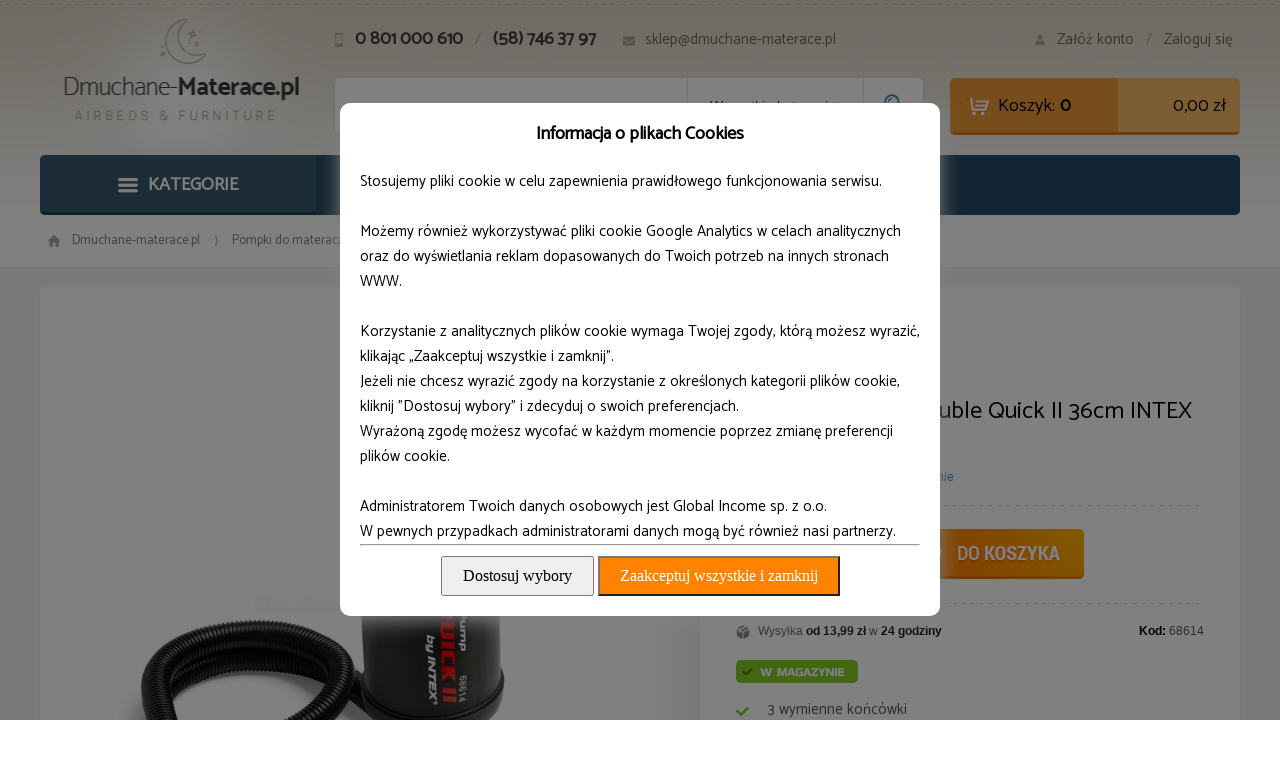

--- FILE ---
content_type: text/html; charset=utf-8
request_url: https://dmuchane-materace.pl/p1369,pompka-tlokowa-double-quick-ii-36cm-intex-68614.html
body_size: 14825
content:
<!DOCTYPE HTML>
<html xmlns:fb="http://ogp.me/ns/fb#" lang="PL-pl"><head><meta http-equiv="Content-Type" content="text/html; charset=utf-8"><title>Pompka tłokowa Double Quick II 36cm INTEX 68614 | Dmuchane-Materace.pl</title>
<link rel="canonical" href="https://www.dmuchane-materace.pl/p1369,pompka-tlokowa-double-quick-ii-36cm-intex-68614.html">
<meta name="keywords" content="pompka, pompki, pompka intex, pompka do materaca, pompowanie, pompka double quick, pompka tłokowa, intex, dmuchane, pump">
<meta name="description" content="Pompka tłokowa Double Quick II 36cm - szybka i praktyczna. ">
<meta property="og:title" content="Pompka tłokowa Double Quick II 36cm INTEX 68614">
<meta property="og:type" content="product">
<meta property="og:url" content="https://www.dmuchane-materace.pl/p1369,pompka-tlokowa-double-quick-ii-36cm-intex-68614.html">
<meta property="og:description" content="Pompka tłokowa Double Quick II 36cm - szybka i praktyczna. ">
<meta property="og:image" content="https://www.dmuchane-materace.pl/galerie/p/pompka-tlokowa-double-quick-ii_2208.jpg">
<meta property="og:site_name" content="Dmuchane-Materace.pl"><meta name="viewport" content="width=device-width">

<link href="theme/css/materace.css" rel="stylesheet" type="text/css" />
<link href="theme/css/social-row.css" rel="stylesheet" type="text/css" />
<link href="theme/css/float_boxy.css" rel="stylesheet" type="text/css" />
<link href="theme/css/konfigurator.css" rel="stylesheet" type="text/css" />
<link href="theme/css/divante.cookies.min.css" rel="stylesheet" type="text/css" media="all" >
<link href="https://fonts.googleapis.com/css?family=Catamaran" rel="stylesheet">

<script  type="text/javascript" src="https://code.jquery.com/jquery-1.8.2.min.js" ></script>	
<script  type="text/javascript" src="theme/js/divante.cookies.min.js" ></script><script type="text/javascript" src="theme/js/cookie-script.js" ></script>
<script src="/theme/js/lazysizes.min.js" async=""></script>
<link rel="Shortcut icon" href="img/favicon.ico">



<!-- Global site tag (gtag.js) - Google Analytics -->
<script async src="https://www.googletagmanager.com/gtag/js?id=G-LX9Q5K2HVB"></script>
<script>
  window.dataLayer = window.dataLayer || [];
  function gtag(){dataLayer.push(arguments);}
  gtag('js', new Date());

  gtag('config', 'G-LX9Q5K2HVB', { 'anonymize_ip': true });
</script>
<script type="text/javascript">var aProdukty = []; var aProduktyN = []; var aProduktyRadio = []; </script><script src="skrypty.php"></script><script type="application/ld+json">{"@context":"http://schema.org","@type":"BreadcrumbList","itemListElement":[{"@type":"ListItem","position":1,"item":{"@id":"https://www.dmuchane-materace.pl/k47,pompki-do-materaca.html","name":"Pompki do materaca"}},{"@type":"ListItem","position":2,"item":{"@id":"https://www.dmuchane-materace.pl/k53,pompki-do-materaca-reczne-i-nozne.html","name":"Ręczne i nożne"}}]}</script></head><body><img id="loading-image" src="img/loading.gif" alt="loading" style="height: 1px; width: 1px; position: absolute; left: 0; top: 0; display: none"><div id="kqs-tlo" style="width: 100%; height: 100%; display: none; position: fixed; top: 0; left: 0; background-color: #000000; z-index: 1000; opacity: 0; transition: opacity 0.5s linear;" onclick="kqs_off();"></div><div id="galeria-box" style="display: none; position: fixed; color: #000000; background-color: #ffffff; z-index: 1001; border: 0; box-shadow: 0 5px 20px #808080; opacity: 0; transition: opacity 0.5s linear;"><div id="galeria-podklad" style="width: 32px; height: 32px; margin: 20px; text-align: center"><img src="img/loading.gif" alt="loading" id="galeria-obraz" onclick="kqs_off();"></div><div style="margin: -10px 10px 10px 10px" id="galeria-miniatury"></div><div id="galeria-nazwa" style="margin: 10px; color: #000000; font-weight: bold; text-align: center"></div><div class="kqs-iks" style="width: 20px; height: 20px; position: absolute; cursor: pointer; top: 0; right: 0; background: #ffffff url(img/iks.png) 2px 6px/12px no-repeat; box-sizing: content-box;" onclick="kqs_off();"></div></div><table id="kqs-box-tlo" style="width: 100%; height: 100%; display: none; position: fixed; top: 0; left: 0; z-index: 1001; opacity: 0; transition: opacity 0.5s linear;"><tr><td style="width: 100%; height: 100%; vertical-align: middle"><div id="kqs-box" style="width: 95%; height: 95%; position: relative; margin: auto; color: #000000; background-color: #ffffff; border-radius: 10px; border: 0; box-shadow: 0 5px 20px #808080"><div id="kqs-box-zawartosc" style="height: 100%; padding: 20px"></div><div class="kqs-iks" style="width: 20px; height: 20px; position: absolute; cursor: pointer; top: 0; right: 0; background: url(img/iks.png) 2px 6px/12px no-repeat; box-sizing: content-box" onclick="kqs_off();"></div></div></td></tr></table><div id="podpowiedzi" style="visibility: hidden; position: absolute; width: 500px"></div><header id="header" class="fix">
	<div class="wrapper">
		<a href="/" class="logo"></a>
		<div class="line-top">
			<p class="information">
				<img src="theme/img/ico-phone.png" alt="Numer telefonu"> <strong>0 801 000 610</strong> / <strong>(58) 746 37 97</strong> 
				<img src="theme/img/ico-email.png" alt="Adres e-mail"> <a href="mailto:sklep@dmuchane-materace.pl">sklep@dmuchane-materace.pl</a>
			</p>
			<p class="panel">
	<img src="theme/img/ico-user.png" alt=""> <a href="index.php?d=rejestracja" rel="nofollow">Załóż konto</a> / <a href="index.php?d=login" rel="nofollow">Zaloguj się</a>
</p>
		</div>
		<div class="line-bottom">
						<div id="search-box" class="radius5">
                <form action="index.php" method="get">
                    <input TYPE="hidden" name="d" value="szukaj">
                    <div style="display:none"><input type="checkbox" name="szukaj_opis" value="1" id="szukaj_op"></div>
				<label class="s1">
                    <input type="text" value="" name="szukaj" aria-label="Wpisz symbol lub nazwę szukanego towaru">
                </label>
				<label class="s2">
					<select name="kategoria" aria-label="Wybierz kategorię">
						<option value="">Wszystkie kategorie</option>
                        <option value='35'>Materace dmuchane</option><option value='66'>Materace Intex</option><option value='67'>Materace Bestway</option><option value='64'>Materace do spania</option><option value='68'>Łóżka dmuchane</option><option value='51'>Fotele dmuchane</option><option value='57'>Akcesoria turystyczne</option><option value='47'>Pompki do materaca</option>
					</select>
				</label>
				<label class="s3">
                    <input type="submit" value="" aria-label="Wyszukaj"/>
                    </label>
			</form>
</div><!--search-box-->

			<div id="mKoszyk">			<div id="cart-box" class="radius5">
				<a href="koszyk.html" rel="nofollow">
					<span class="qty"><em>Koszyk:</em> <strong>0</strong> </span> <span class="amount">0,00 zł</span>
				</a>
			</div><!--cart-box-->
</div>
		</div><!--line-bottom-->
	</div>
</header>


<nav id="nav">
	<div class="wrapper">
		
		<div class="box radius5 fix">
			
			<div id="cats-box">
				<a href=""><img src="theme/img/c-trig.png" alt=""> <span>Kategorie</span></a>
			</div><!--cats-box-->
			
			<div id="menu-box">
				<ul>
					<li><a href="pomoc.html" title="Informacje o dostawie i płatnościach">Dostawa i płatność</a></li>
					<li><a href="kontakt.html" title="Formularz kontaktowy">Kontakt</a></li>
					<li><a href="info.html" title="Informacje o sklepie">O sklepie</a></li>
					<li><a href="promocje.html" title="Aktualne promocje">Promocje </a></li>
				</ul>
			</div><!--menu-box-->
			
			<div id="m-info">
				<img src="theme/img/ico-phone.png" alt=""> <span>0 801 000 610</span> <span><a href="tel:+48 58 746 37 97">(58) 746 37 97</a></span>
			</div>
			
			<a href="konto.html" rel="nofollow" class="m-user"></a>
			<a href="" rel="nofollow" class="m-cart"><span class="name">Koszyk:</span> <span class="am">0,00 zł</span><span class="qty"> (<span id="koszyk_licznik">0</span>)</span></a>
			
		</div><!--box-->
		<div id="cat-top">			<div class="box radius5">
			<div class="triangle"></div>
				<div class="categories">
					<p class="head">Kategorie</p>
					<ul>
						<li><a href="k35,materace-dmuchane.html">Materace dmuchane</a> 

</li>
<li><a href="k66,materace-intex.html">Materace Intex</a> 

</li>
<li><a href="k67,materace-bestway.html">Materace Bestway</a> 

</li>
<li><a href="k64,materace-do-spania.html">Materace do spania</a> 

</li>
<li><a href="k68,lozka-dmuchane.html">Łóżka dmuchane</a> 

</li>
<li><a href="k51,fotele-dmuchane.html">Fotele dmuchane</a> 

</li>
<li><a href="k57,akcesoria-turystyczne.html">Akcesoria turystyczne</a> 

</li>
<li class="active"><a href="k47,pompki-do-materaca.html"><strong>Pompki do materaca</strong></a> 
<div class="sub"><a href="k54,pompki-do-materaca-elektryczne.html">Pompki do materaca elektryczne</a><a href="k53,pompki-do-materaca-reczne-i-nozne.html" class="active"><strong>Ręczne i nożne</strong></a></div>
</li>

					</ul>
<!--
	 <ul>
		<li class=' '>
			<a href='k66,materace-intex.html'  title="Materace Intex sprawdzone i trwałe - dmuchane-materace.pl">Materace Intex</a><span class='pnumber'></span>
		</li>
		<li class=' '>
			<a href='k67,materace-bestway.html'  title="Materace Bestway to pewna jakość - dmuchane-materace.pl">Materace Bestway</a><span class='pnumber'></span>
		</li>
		<li class=' '>
			<a href='k64,materace-do-spania.html'  title="Materace do spania Intex i Bestway - dmuchane-materace.pl">Materace do spania</a><span class='pnumber'></span>
		</li>
		<li class=' '>
			<a href='k68,lozka-dmuchane.html'  title="Łóżka dmuchane dla najbardziej wymagających - dmuchane-materace.pl">Łóżka dmuchane</a><span class='pnumber'></span>
		</li>
		<li class=' '>
			<a href='k51,fotele-dmuchane.html'  title="Fotele dmuchane komfortowe i praktyczne - dmuchane-materace.pl">Fotele dmuchane</a><span class='pnumber'></span>
		</li>
		<li class=' '>
			<a href='k57,akcesoria-turystyczne.html'  title="Akcesoria turystyczne na każdą podróż: dmuchane-materace.pl">Akcesoria turystyczne</a><span class='pnumber'></span>
		</li>
	</ul>-->

				</div><!--categories-->
			</div><!--box--></div>
	</div>
</nav><!--nav-->

<div class="wrapper">
	<div id="breadcrumbs">
		<a href="/" class="home">Dmuchane-materace.pl</a> <span>&nbsp;</span> <a class="odngm" href="k47,pompki-do-materaca.html">Pompki do materaca</a><span>&nbsp;</span><h2><a href="k53,pompki-do-materaca-reczne-i-nozne.html">Ręczne i nożne</a></h2>  / <a href="/p1369,pompka-tlokowa-double-quick-ii-36cm-intex-68614.html">Pompka tłokowa Double Quick II 36cm INTEX 68614</a>
	</div>
</div>


<div id="product" itemscope itemtype="http://schema.org/Product">
	<div class="wrapper">
		<form method="post" name="listaZakupow" action="koszyk.php?akcja=dodaj">
		<div id="content" class="radius5 fix">
			
			<div id="name-box">
				
				
				<p class="producent">
	<a href="m3,intex.html"><img src="galerie/producenci/intex.gif" alt="Intex"> </a><span style="display:none" itemprop="brand">Intex</span>
</p>
				<h1 itemprop="name">Pompka tłokowa Double Quick II 36cm INTEX 68614</h1>
				<div class="ocena">
					<div id="rating" itemprop="aggregateRating"
    itemscope itemtype="http://schema.org/AggregateRating"><div class="star-rating star-rating-on"><a class="star_on_title" title="5">5</a></div><div class="star-rating star-rating-on"><a class="star_on_title" title="5">5</a></div><div class="star-rating star-rating-on"><a class="star_on_title" title="5">5</a></div><div class="star-rating star-rating-on"><a class="star_on_title" title="5">5</a></div><div class="star-rating star-rating-on"><a class="star_on_title" title="5">5</a></div><span style="height: 17px;line-height: 17px;float:left;display:block;margin-left:5px;"><span itemprop="ratingValue">4.8</span>/<span>5</span></span><span style="display:none;clear:both;height: 17px;line-height: 17px;">(Liczba opinii: <span itemprop="reviewCount">4</span>)</span></div><a href="">zobacz opinie</a>
			
				</div>
			</div><!--name-box-->
			
			<div id="photos">
				    <ul id="imageGallery">
            <li data-thumb="galerie/p/pompka-tlokowa-double-quick-ii_2208_m.jpg" data-src="galerie/p/pompka-tlokowa-double-quick-ii_2208.jpg">
        <img src="galerie/p/pompka-tlokowa-double-quick-ii_2208.jpg" />
      </li>
      <li data-thumb="galerie/p/pompka-tlokowa-double-quick-ii_2206_m.jpg" data-src="galerie/p/pompka-tlokowa-double-quick-ii_2206.jpg">
        <img src="galerie/p/pompka-tlokowa-double-quick-ii_2206.jpg" />
      </li>
      <li data-thumb="galerie/p/pompka-tlokowa-double-quick-ii_2207_m.jpg" data-src="galerie/p/pompka-tlokowa-double-quick-ii_2207.jpg">
        <img src="galerie/p/pompka-tlokowa-double-quick-ii_2207.jpg" />
      </li>

    </ul>
			</div><!--photos-->
			
			<div id="infos" class="fix">
				<p class="price"  itemprop="offers" itemscope itemtype="http://schema.org/Offer"><span id="cena_1369_0"><span>18,99 zł</span></span><span itemprop="price" style="display:none">18.99</span> <meta itemprop="priceCurrency" content="PLN" /></p>
				<div class="btn">
					<input type="text" class="pInputIlosc radius5" name="ile_1369" value="1"  onkeyup="kontrola(1369,0);">

					<input type="image" src="theme/img/do-koszyka.png"  onclick="if(kontrola(1369,0) == 1){ return false; }"><input type="hidden" id="limit_1369" name="limit_1369" value="141"><input type="hidden" name="koszyk" value="1369">
				</div>
				
				<div class="opc">
					<span class="sh">Wysyłka <strong>od 13,99 zł</strong> w <strong>24 godziny</strong></span>
					<span class="pc"><strong>Kod:</strong>  68614</span>
				</div><!--opc-->
				<div class="mag"><img src="img/duzo.png" alt=""></div>
				<div class="dost"></div>
				<div class="short-info">
<ul>
<li>3 wymienne końcówki</li>
<li>elastyczny, długi przewód</li>
<li>pompowanie ruchem w dół i w górę</li>
<li>do użytku domowego i turystycznego</li>
<li>2-krotnie większa wydajność od modelu #68612</li>
<li>certyfikacja TUV RL</li>
</ul>
</div><!--short-info-->
				
			</div><!--infos-->
			
		</div><!--content-->
		
		
		
		<div id="menu-switch" class="fix">
			<ul>
				<li class="active"><a href="#opis">Opis</a></li>
				<li><a href="#specyfikacja">Dane techniczne</a></li>
				<li><a href="#opinie">Opinie</a></li>
				<li><a href="#akcesoria">Akcesoria</a></li>
				<li><a href="#podobne">Podobne<span> produkty</span></a></li>
				<li><a href="#zapytaj">Zapytaj<span> lub zamów</span></a></li>
			</ul>
		</div><!--menu-switch-->
		
		
		<div id="opis" class="radius5 fix" itemprop="description">
			<div id="opis-import">
<div class="row">
<div class="full"><img class="lazyload" alt="68614" data-src="/galerie_import/68614/0.jpg"></div>
</div>
<div class="row">
<div class="half"><img class="lazyload" alt="68614" data-src="/galerie_import/68614/1.jpg"></div>
<div class="half">
<h2>Pompka tłokowa Double Quick II - 36 cm</h2>
<p><strong>INTEX</strong> 68614</p>
<p>Jeśli nie posiadasz wyjątkowej kondycji fizycznej i pojemnych płuc, nadmuchanie materaca może zająć Ci godziny i wywołać zawroty głowy.</p>
<p>Dzięki pompce tłokowej marki Intex nie musisz się już przemęczać. Ta uniwersalna pompka pozwoli Ci bez wysiłku napełnić powietrzem każdy dmuchany przedmiot.</p>
</div>
</div>
<div class="row">
<div class="half">
<p>Trzy wymienne końcówki będą pasować do każdego z nich. Jej kolejnym atutem jest możliwość pompowania powietrza w obie strony - zarówno przy ruchach w górę jak i w dół.</p>
<p>Dzięki temu udogodnieniu czas pompowania i oczekiwania na gotowość dmuchanych przedmiotów do użytku znacznie się skraca. Ale to nie koniec licznych walorów tej pompki.</p>
<p>Posiada ona bowiem także długi, elastyczny przewód ułatwiający dotarcie do trudno dostępnych zakamarków.</p>
</div>
<div class="half"><img class="lazyload" alt="68614" data-src="/galerie_import/68614/2.jpg"></div>
</div>
<div class="row">
<div class="half"><img class="lazyload" alt="68614" data-src="/galerie_import/68614/3.jpg"></div>
<div class="half">
<h2>Główne cechy:</h2>
<ul>
<li>pompowanie w obie strony</li>
<li>3 wymienne końcówki</li>
<li>długi, elastyczny wąż</li>
<li>wytrzymała konstrukcja</li>
<li>do wszystkich dmuchanych produktów</li>
<li>Wysokość 36 cm</li>
<li>Waga 0,80 kg</li>
<li>Ilość końcówek 3</li>
<li>Podłączenie długi, elastyczny wąż</li>
</ul>
</div>
</div>
<div class="row">
<div class="full"><img class="lazyload" alt="68614" data-src="/galerie_import/68614/4.jpg"></div>
</div>
</div>
		</div><!--opis-->

		<div id="specyfikacja" class="radius5 fix" itemprop="description">
			<table><tr><td>Wysokość (cm)</td><td>36</td></tr><tr><td>Wypompowywanie</td><td>nie</td></tr><tr><td>Informacje uzupełniające</td><td>4 różne końcówki<br>elastyczny przewód<br>pompowanie<br>pompowanie każdym ruchem</td></tr><tr><td>Waga (kg)</td><td>0,8</td></tr><tr><td>Producent</td><td>Intex</td></tr><tr><td>Symbol producenta</td><td>68614</td></tr><tr><td>Dodatkowe cechy</td><td>4 różne końcówki<br>elastyczny przewód<br>pompowanie<br>pompowanie każdym ruchem</td></tr></table>
<p>Dane pochodzą z katalogu producenta. Wymiary materaca mogą różnić się o +/- 5 cm w zależności od stopnia napompowania i temperatury otoczenia.</p>
		</div><!--opis-->

			
		</form>
		<div id="opinie" class="radius5 fix"><h3>Opinie i recenzje produktu</h3>

<div class="list">
<div class="single fix" >

<div class="left">
<div class="rating"><strong>Ocena:</strong> <div class="rto"><div class="star-rating star-rating-readonly star-rating-on"><a title="5">5</a></div><div class="star-rating star-rating-readonly star-rating-on"><a title="5">5</a></div><div class="star-rating star-rating-readonly star-rating-on"><a title="5">5</a></div><div class="star-rating star-rating-readonly star-rating-on"><a title="5">5</a></div><div class="star-rating star-rating-readonly star-rating-on"><a title="5">5</a></div></div></div>

</div>

<div class="right">
<div class="desc">Szybko i sprawnie! Polecam!!!</div>

</div>

</div>
<div class="single fix" >

<div class="left">
<div class="rating"><strong>Ocena:</strong> <div class="rto"><div class="star-rating star-rating-readonly star-rating-on"><a title="5">5</a></div><div class="star-rating star-rating-readonly star-rating-on"><a title="5">5</a></div><div class="star-rating star-rating-readonly star-rating-on"><a title="5">5</a></div><div class="star-rating star-rating-readonly star-rating-on"><a title="5">5</a></div><div class="star-rating star-rating-readonly star-rating-on"><a title="5">5</a></div></div></div>

</div>

<div class="right">
<div class="desc">Pompka świetnie spełnia swoje zadanie. Plułem sobie jednak w twarz gdy zobaczyłem po zamówieniu towaru że w Praktikerze identyczna pompka jest po 16,99. Tutaj z przesyłką zapłaciłem 30zł :P Sklep, towar i szybkość wysyłki oceniam na 5 z plusem :) Polecam</div>

</div>

</div>
<div class="single fix" >

<div class="left">
<div class="rating"><strong>Ocena:</strong> <div class="rto"><div class="star-rating star-rating-readonly star-rating-on"><a title="5">5</a></div><div class="star-rating star-rating-readonly star-rating-on"><a title="5">5</a></div><div class="star-rating star-rating-readonly star-rating-on"><a title="5">5</a></div><div class="star-rating star-rating-readonly star-rating-on"><a title="5">5</a></div><div class="star-rating star-rating-readonly star-rating-on"><a title="5">5</a></div></div></div>

</div>

<div class="right">
<div class="desc">Super towar  bardzo dobra jakość. Polecam</div>

</div>

</div>
<div class="single fix" >

<div class="left">
<div class="rating"><strong>Ocena:</strong> <div class="rto"><div class="star-rating star-rating-readonly star-rating-on"><a title="4">4</a></div><div class="star-rating star-rating-readonly star-rating-on"><a title="4">4</a></div><div class="star-rating star-rating-readonly star-rating-on"><a title="4">4</a></div><div class="star-rating star-rating-readonly star-rating-on"><a title="4">4</a></div><div class="star-rating star-rating-readonly "><a title="4">4</a></div></div></div>

</div>

<div class="right">
<div class="desc">Pierwszy raz używana, wszystko zgodnie z opisem, trzeba przytrzymywać przewód, sprawia wrażenie &quot;bardzo plastikowej&quot;</div>

</div>

</div>

</div>
</div>
        <div id="opinie" class="radius5 fix">
   
        <div class='single fix'>
          <div class='right'>
          <p>Producent: Intex Trading B.V.</p>
            <p>Adres: Ettenseweg 46, 4706PB Roosendaal, NL</p>
            <p>Kontakt: www.intex.eu/support</p>
          </div>
        </div>
        <div class='single fix'>
          <div class='right'>
            <p>Podmiot odpowiedzialny: Intex Trading B.V.</p>
            <p>Adres: Ettenseweg 46, 4706PB Roosendaal, NL</p>
            <p>Kontakt: www.intex.eu/support</p>
            </div>
        </div>
</div>

				<div id="zapytaj" class="radius5 fix">
			<h3>Formularz kontaktowy</h3>
				<form method="post" name="zapytanie" action="index.php?d=produkt&amp;id=1369&amp;zapytanie=1">
				
				<label>
				<span>Imię i nazwisko:</span>
				<input class="text" name="imie_i_nazwisko" type="text">
				</label>
				
				<label>
				<span>Adres e-mail:</span>
				<input class="text" name="email" type="text">
				</label>
				
				<label>
				<span>Treść zapytania:</span>
				<textarea name="zapytanie"></textarea>
				</label>
				
				<div class="btns-line">
				<span>Przepisz kod z obrazka:</span> <img src="data:image/jpeg;base64, /9j/4AAQSkZJRgABAQEAYABgAAD//gA+Q1JFQVRPUjogZ2QtanBlZyB2MS4wICh1c2luZyBJSkcgSlBFRyB2ODApLCBkZWZhdWx0IHF1YWxpdHkK/9sAQwAIBgYHBgUIBwcHCQkICgwUDQwLCwwZEhMPFB0aHx4dGhwcICQuJyAiLCMcHCg3KSwwMTQ0NB8nOT04MjwuMzQy/9sAQwEJCQkMCwwYDQ0YMiEcITIyMjIyMjIyMjIyMjIyMjIyMjIyMjIyMjIyMjIyMjIyMjIyMjIyMjIyMjIyMjIyMjIy/8AAEQgAGQBkAwEiAAIRAQMRAf/EAB8AAAEFAQEBAQEBAAAAAAAAAAABAgMEBQYHCAkKC//[base64]/j5+v/EAB8BAAMBAQEBAQEBAQEAAAAAAAABAgMEBQYHCAkKC//[base64]/j5+v/aAAwDAQACEQMRAD8A97zN/wA84/8Avs/4Ub5R1iBH+y2T+uKkrktH1rX/ABHpY1rTBpkVnLMRb2tzHJ5jxK+1i8qthGOGIARgOOTzQB1PmkfejkUeuM/yzTlkRzgN83908EfhTZ4VuLeSFy4SRSjGN2RgCMcMpBB9wQRXlWqadZeG/GHhprDTrPSNNMxtI7vTyWnuHZAEhnBXGGZT82JDlQdyZ3VvQoxqtxvZ6/gvX8kxN2PWajkRt6yJgsoIwxwCDj/AVxXxGWc+AtSZ2Zh+6ydpUf61O27/ANl/xrDsp75fG3hnSNYjmm1Gwe8VpZeTcwtH+7kBPHQEYyTlTnkmuKdblny27fi7GFTEck+S3b8Xb/gnp/2mIffbyz6SfL+Wev4U95UQ4JJbrtAJOPoKxtbvk02yQpYoJ7iVbeFpFXYrtnBbGTgYJ4FY8EePGbJciHC6ccFEaPePN9CSQeo6noPcDY6Dr/NbtBIR2Pyj+Zo89B98NH67hwPx6frXNeJLoaBc6VctbxHSJbj7PfSsX3Q7xiN87gqoG4Yt6jHNSeHNSl8Q3GrXAQf2PHcfZ7GQO+6faMSPncVZC3ClfQ5q+R8vN0NPZy5efodI8iRjMjqo6ZY4qPzjJxCM/wC0wIX6j1/D865HxVr0ngeWDU3SKXR3BjnRAouI5D90ruYCRTggoMEYLZIBA2dEvtUvPDyX2oizjuLn54UtDvSNHxsBfJDkZGWGAewIwTnzK9gdKSgp9Gaglit1WEeY2wBflQtjjvgdaKlRFjQKowBRTMxvlt/z2k/Jf8K56bw34buJriSZg6XEonmgF2ywyyDB3NErBGOVBORzjnNWvEP/AC7f8C/pW3QBnXK2V1C0TBbuJlKyQsDKjKRghhz2z1HPNY2k+F9B026t54tPvGNpG0Vp9qlnnFupwCqK7ME4AGVAOBj69VRVxqTinGLaTFYxNSj0PVbGSwvQZLaXG+JTIqnBBH3cdwDVW4ttOuNbttUMQF3aBkhm3Puwwx/dORgng5wScY5z0tFZuKerQnGLd2jFnaPU7eW0m/fxSLh0IPI/79/rVSLT4LK+NwqMk0sTQtNLI2WBOfmZxz29+MdMCuloplHPX8VvqWnT6derDcWkwKPG08eCM8Y4yMcEEYIIBGKt6dpkWn6VBaadaRW1vGuIo1nYqBnOeOueuc8k5Na1Ymm/8h27/wCB/wDoQp3drD5na3QlTQ7Q6zBqstmj3kEbRxzNO77A33iqkbQx6FgAccZxxT7XRrLRtNlttMtzDAJTcCBWYqG3biqAkhASPurgDJwK06KmyHzSta+gisGUMpBBGQR3oqG0/wBS3/XWT/0M0UyT/9k=" alt="weryfikator" style="width: 100px; height: 25px; vertical-align: middle"><input type="hidden" name="weryfikacja" value="20206180"> <input class="text" name="kod_obrazka" maxlength="6" size="6" type="text"> <input value="Wyślij" class="button" onclick="if(document.zapytanie.imie_i_nazwisko.value == ''){ alert('Wypełnij formularz'); return false;}else if(document.zapytanie.email.value == ''){ alert('Wypełnij formularz'); return false;}else if(document.zapytanie.zapytanie.value == ''){ alert('Wypełnij formularz'); return false;}else if(document.zapytanie.kod_obrazka.value == ''){ alert('Wypełnij formularz'); return false;}" type="submit">
				</div>
				
				</form>
				
				<div class="extra-info">
					<p><strong>Dodatkowe informacje.</strong></p>
					<p>Nasi konsultanci odpowiedzą najszybciej jak to możliwe.</p>
					<p><strong>Możesz także złożyć zamówienie korzystając z formularza obok. </strong><br>
							W treści zapytania podaj:</p>
					<p>- dokładną nazwę (lub symbol) i ilość zamawianych produktów							<br>
							- adres dostawy (imię, nazwisko, kod, miasto, ulica, nr lokalu) <br>
							- kontaktowy numer telefonu dla kuriera </p>
					<p>Po przyjęciu zamówienia otrzymasz wiadomość zwrotną z potwierdzeniem Twojego zamówienia oraz łączną kwotą do zapłaty u kuriera (przesyłka pobraniowa).</p>
					<ul>
						<li><img src="theme/img/i1.png"> <a href="kontakt.html">Kontakt telefoniczny</a></li>
						<li><img src="theme/img/i2.png"> <a href="info.html">Zakupy na miejscu</a></li>
					</ul>
				</div>
		
		</div><!--zapytaj-->
		<div id="podobne" class="radius5 fix">
			<div  id="same-cats" class="radius5 fix">
<p class="head">Produkty z tej samej kategorii</p>
<div class="products fix">
<form name="pokategorie" method="post" action="koszyk.php?akcja=dodaj"><input type="hidden" name="koszyk" value="zbiorczy"><input type="hidden" name="tablicaZbiorcza" value="1517,1441,1490,1368">				<div class="single">
					<div class="photo">
						<a href="p1517,pompka-tlokowa-double-quick-iiis-37-cm-intex-68605.html"><img alt="Pompka tłokowa Double Quick IIIS 37 cm INTEX 68605" title="Pompka tłokowa Double Quick IIIS 37 cm INTEX 68605" src="galerie/p/pompka-tlokowa-double-quick-ii_2205_k.jpg" class="miniatura"></a>
					</div>
					<p class="producent"><a href="m3,intex.html">Intex</a></p>
					<a href="p1517,pompka-tlokowa-double-quick-iiis-37-cm-intex-68605.html" class="name">Pompka tłokowa Double Quick IIIS 37 cm INTEX 68605</a>
					
					<div class="price-cart fix">
						<p class="price">
							<span id="cena_1517_2">61,99 zł</span>
						</p>
						<div class="cart-btn">
							<input type="image" src="theme/img/btn-cart.png"  onclick="if(kontrola(1517,2) == 1){ return false; }else if(upKoszyk(1517,2) == 1){ return false; }" aria-label="Dodaj do koszyka">
<input type="hidden" id="limit_1517" name="limit_1517" value="33">
						</div>
					</div>
				</div><!--single-->				<div class="single">
					<div class="photo">
						<a href="p1441,pompka-tlokowa-36-cm-1-85-litra-cykl-bestway-62003.html"><img alt="Pompka tłokowa 36 cm 1,85 litra/cykl Bestway 62003" title="Pompka tłokowa 36 cm 1,85 litra/cykl Bestway 62003" src="galerie/p/pompka-tlokowa-36-cm-1-85-litr_2218_k.jpg" class="miniatura"></a>
					</div>
					<p class="producent"><a href="m5,bestway.html">Bestway</a></p>
					<a href="p1441,pompka-tlokowa-36-cm-1-85-litra-cykl-bestway-62003.html" class="name">Pompka tłokowa 36 cm 1,85 litra/cykl Bestway 62003</a>
					
					<div class="price-cart fix">
						<p class="price">
							<span id="cena_1441_2">23,99 zł</span>
						</p>
						<div class="cart-btn">
							<input type="image" src="theme/img/btn-cart.png"  onclick="if(kontrola(1441,2) == 1){ return false; }else if(upKoszyk(1441,2) == 1){ return false; }" aria-label="Dodaj do koszyka">
<input type="hidden" id="limit_1441" name="limit_1441" value="190">
						</div>
					</div>
				</div><!--single-->				<div class="single">
					<div class="photo">
						<a href="p1490,pompka-tlokowa-48-cm-3-5-litra-cykl-bestway-62030.html"><img alt="Pompka tłokowa 48 cm 3,5 litra/cykl Bestway 62030" title="Pompka tłokowa 48 cm 3,5 litra/cykl Bestway 62030" src="galerie/p/pompka-tlokowa-48-cm-3-5-litra_2912_k.jpg" class="miniatura"></a>
					</div>
					<p class="producent"><a href="m5,bestway.html">Bestway</a></p>
					<a href="p1490,pompka-tlokowa-48-cm-3-5-litra-cykl-bestway-62030.html" class="name">Pompka tłokowa 48 cm 3,5 litra/cykl Bestway 62030</a>
					
					<div class="price-cart fix">
						<p class="price">
							<span id="cena_1490_2">33,99 zł</span>
						</p>
						<div class="cart-btn">
							<input type="image" src="theme/img/btn-cart.png"  onclick="if(kontrola(1490,2) == 1){ return false; }else if(upKoszyk(1490,2) == 1){ return false; }" aria-label="Dodaj do koszyka">
<input type="hidden" id="limit_1490" name="limit_1490" value="33">
						</div>
					</div>
				</div><!--single-->				<div class="single">
					<div class="photo">
						<a href="p1368,pompka-tlokowa-double-quick-i-30cm-intex-68612.html"><img alt="Pompka tłokowa Double Quick I 30cm INTEX 68612" title="Pompka tłokowa Double Quick I 30cm INTEX 68612" src="galerie/p/pompka-tlokowa-double-quick-i-30_95_k.jpg" class="miniatura"></a>
					</div>
					<p class="producent"><a href="m3,intex.html">Intex</a></p>
					<a href="p1368,pompka-tlokowa-double-quick-i-30cm-intex-68612.html" class="name">Pompka tłokowa Double Quick I 30cm INTEX 68612</a>
					
					<div class="price-cart fix">
						<p class="price">
							<span id="cena_1368_2">12,99 zł</span>
						</p>
						<div class="cart-btn">
							<input type="image" src="theme/img/btn-cart.png"  onclick="if(kontrola(1368,2) == 1){ return false; }else if(upKoszyk(1368,2) == 1){ return false; }" aria-label="Dodaj do koszyka">
<input type="hidden" id="limit_1368" name="limit_1368" value="1449">
						</div>
					</div>
				</div><!--single--></form>
</div><!--products-->

</div><div  id="bought-with" class="radius5 fix">
<p class="head">Klienci, którzy kupili ten produkt zakupili także</p>
<div class="products fix">
<form name="kupioneRazem" method="post" action="koszyk.php?akcja=dodaj"><input type="hidden" name="koszyk" value="zbiorczy"><input type="hidden" name="tablicaZbiorcza" value="1737,1578,1697,1558">				<div class="single">
					<div class="photo">
						<a href="p1737,materac-dmuchany-191x99x25-cm-jednoosobowy-intex-64101.html"><img alt="Materac dmuchany 191x99x25 cm jednoosobowy INTEX 64101" title="Materac dmuchany 191x99x25 cm jednoosobowy INTEX 64101" src="galerie/m/materac-dmuchany-jednoosobowy_19283_k.jpg" class="miniatura"></a>
					</div>
					<p class="producent"><a href="m3,intex.html">Intex</a></p>
					<a href="p1737,materac-dmuchany-191x99x25-cm-jednoosobowy-intex-64101.html" class="name">Materac dmuchany 191x99x25 cm jednoosobowy INTEX 64101</a>
					<div class="price-cart fix">
						<p class="price">
							<span id="cena_1737_3">54,99 zł</span>
						</p>
						<div class="cart-btn">
							<input type="image" src="theme/img/btn-cart.png"  onclick="if(kontrola(1737,3) == 1){ return false; }else if(upKoszyk(1737,3) == 1){ return false; }" aria-label="Dodaj do koszyka">
<input type="hidden" id="limit_1737" name="limit_1737" value="123">
						</div>
					</div>
				</div><!--single-->				<div class="single">
					<div class="photo">
						<a href="p1578,pompka-tlokowa-37-cm-2-8-litra-cykl-bestway-62086.html"><img alt="Pompka tłokowa 37 cm 2,8 litra/cykl Bestway 62086" title="Pompka tłokowa 37 cm 2,8 litra/cykl Bestway 62086" src="galerie/p/pompka-tlokowa-37-cm-2-8-litra_2225_k.jpg" class="miniatura"></a>
					</div>
					<p class="producent"><a href="m5,bestway.html">Bestway</a></p>
					<a href="p1578,pompka-tlokowa-37-cm-2-8-litra-cykl-bestway-62086.html" class="name">Pompka tłokowa 37 cm 2,8 litra/cykl Bestway 62086</a>
					<div class="price-cart fix">
						<p class="price">
							<span id="cena_1578_3">37,90 zł</span>
						</p>
						<div class="cart-btn">
							<input type="image" src="theme/img/btn-cart.png"  onclick="if(kontrola(1578,3) == 1){ return false; }else if(upKoszyk(1578,3) == 1){ return false; }" aria-label="Dodaj do koszyka">
<input type="hidden" id="limit_1578" name="limit_1578" value="14">
						</div>
					</div>
				</div><!--single-->				<div class="single">
					<div class="photo">
						<a href="p1697,materac-dmuchany-191x137x25-cm-dwuosobowy-intex-64758.html"><img alt="Materac dmuchany 191x137x25 cm dwuosobowy INTEX 64758" title="Materac dmuchany 191x137x25 cm dwuosobowy INTEX 64758" src="galerie/m/materac-dmuchany-dwuosobowy-in_1421_k.jpg" class="miniatura"></a>
					</div>
					<p class="producent"><a href="m3,intex.html">Intex</a></p>
					<a href="p1697,materac-dmuchany-191x137x25-cm-dwuosobowy-intex-64758.html" class="name">Materac dmuchany 191x137x25 cm dwuosobowy INTEX 64758</a>
					<div class="price-cart fix">
						<p class="price">
							<span id="cena_1697_3">54,99 zł</span>
						</p>
						<div class="cart-btn">
							<input type="image" src="theme/img/btn-cart.png"  onclick="if(kontrola(1697,3) == 1){ return false; }else if(upKoszyk(1697,3) == 1){ return false; }" aria-label="Dodaj do koszyka">
<input type="hidden" id="limit_1697" name="limit_1697" value="56">
						</div>
					</div>
				</div><!--single-->				<div class="single">
					<div class="photo">
						<a href="p1558,latki-wodoodporne-do-artykulow-dmuchanych-bestway-62091.html"><img alt="Łatki wodoodporne do artykułów dmuchanych Bestway 62091" title="Łatki wodoodporne do artykułów dmuchanych Bestway 62091" src="galerie/l/latki-wodoodporne-do-artykulow_707_k.jpg" class="miniatura"></a>
					</div>
					<p class="producent"><a href="m5,bestway.html">Bestway</a></p>
					<a href="p1558,latki-wodoodporne-do-artykulow-dmuchanych-bestway-62091.html" class="name">Łatki wodoodporne do artykułów dmuchanych Bestway 62091</a>
					<div class="price-cart fix">
						<p class="price">
							<span id="cena_1558_3">12,49 zł</span>
						</p>
						<div class="cart-btn">
							<input type="image" src="theme/img/btn-cart.png"  onclick="if(kontrola(1558,3) == 1){ return false; }else if(upKoszyk(1558,3) == 1){ return false; }" aria-label="Dodaj do koszyka">
<input type="hidden" id="limit_1558" name="limit_1558" value="649">
						</div>
					</div>
				</div><!--single--></form>
</div><!--products-->

</div>
		</div>
				<div class="main" style="display:none">
					<img  itemprop="image" src="galerie/p/pompka-tlokowa-double-quick-ii_2208.jpg" alt="Pompka tłokowa Double Quick II 36cm INTEX 68614">
				</div>

	</div>	
</div><!--product-->
<section id="contact-box" class="fix">
	<div class="wrapper">
		<img src="theme/img/call-us.png" alt="Pracownica działu infolinii">
		<p>
			<strong>Złóż zamówienie telefonicznie!</strong> 
			poniedziałek 7:30 - 17:30, wtorek- piątek 7:30 - 15:30
		</p>
		<p>
			<strong>0 801 000 610</strong> 
			z telefonu stacjonarnego
		</p>
		<p>
			<strong>(58) 746 37 97</strong> 
			z telefonu komórkowego
		</p>
	</div>
</section><!--contact-box-->


<section id="footer-infos" class="fix">
	<div class="wrapper">
		<div class="menu">
			<div class="item">
				<p class="head">O sklepie</p>
				<ul>
					<li><a href="pomoc.html" title="Dostawa i płatność">Dostawa i płatność</a></li>
					<li><a href="kontakt.html" title="Dane kontaktowe">Formularz kontaktowy</a></li>
					<li><a href="info.html" title="O sklepie">Informacje o sklepie</a></li>
                    <li><a href="info.html#mapa">Odbiór zamówienia</a></li>
				</ul>
			</div>
			<div class="item">
				<p class="head">Informacje</p>
				<ul>
					<li><a href="regulamin.html" title="Regulamin zakupów">Regulamin zakupów</a></li>
					<li><a href="polityka-prywatnosci.html" title="Polityka prywatności">Polityka Prywatności</a></li>
					<li><a href="reklamacje.html" title="Formularz reklamacji">Formularz reklamacji</a></li>
					<li><a href="zuzyty-sprzet.html" title="Zużyty sprzęt">Zużyty sprzęt</a></li>
				</ul>
			</div>
			<div class="item">
				<p class="head">Twoje KONTO</p>
				<ul>
					<li><a href="logowanie.html" rel="nofollow">Zaloguj się</a></li>
					<li><a href="rejestracja.html" rel="nofollow">Załóż konto</a></li>
					<li><a href="konto.html">Twoje zamówienia</a></li>
				</ul>
			</div>
		</div><!--menu-->

		<div class="logos">
			<img src="theme/img/bottom-logos.png" alt="Metody płatności - paynow, blik, VISA, MasterCard">
		</div>


	</div>
</section><!--footer-infos-->

<script  type="text/javascript" src="https://code.jquery.com/jquery-1.8.2.min.js" ></script>	
<script src="theme/js/functions.js"></script>
<link rel="stylesheet" type="text/css" href="/jquery.rating.css" >

<footer id="footer" class="fix">
	<div class="wrapper">
		<p>Copyright &copy; dmuchane-materace.pl / 2009 - 2017 wszystkie prawa zastrzeżone, Global Income sp. z o.o.</p>
		<p><a href="https://www.kqs.pl" title="Oprogramowanie sklepu internetowego" target="_blank">Oprogramowanie KQS.Store</a> /  <a href="https://kqsdesign.pl/" title="Wdrożenie szaty graficznej do oprogramowania KQS" target="_blank">Wdrożenie KQS Design</a>.</p>
	</div>
</footer>


<script src="theme/js/tabify/jquery.tabify.js" ></script>
<script>
$( document ).ready(function() {
	$('#menu-switch ul').tabify();
})
</script>
<script type="text/javascript" src="js/jquery.rating.js"></script>



<link type="text/css" rel="stylesheet" href="theme/js/lightslider-master/src/css/lightslider.css" />                  
<script src="theme/js/lightslider-master/src/js/lightslider.js"></script>

<script>
      $(document).ready(function() {
	

if( !$.trim( $('#akcesoria').html() ).length ) {
$('a[href="#akcesoria-tab"]').parent().css('display','none');
}

	
		
if (	$( window ).width() > 860 || $( window ).width() < 540 ){
        $('#imageGallery').lightSlider({
            gallery:true,
            item:1,
            loop:true,
            thumbItem:8,
            slideMargin:0,
            enableDrag: false,
          
		        responsive : [
				{
				    breakpoint:1000,
				    settings: {
					  thumbItem:6,
					}
				},
				{
				    breakpoint:800,
				    settings: {
					  thumbItem:6
					}
				},
				{
				    breakpoint:600,
				    settings: {
					  thumbItem:4
					  
					}
				}
			  ] 
        });  	
}	 else {
	        $('#imageGallery').lightSlider({
			gallery:true,
			item:1,
			loop:true,
			thumbItem:5,
			slideMargin:0,
			enableDrag: false,
			vertical:true,
			verticalHeight:360,
			vThumbWidth:60,
			responsive : [
			{
			    breakpoint:540,
			    settings: {
				  thumbItem:5,
				  verticalHeight:300,
				},
				breakpoint:500,
			    	settings: {
				  thumbItem:4,
				  verticalHeight:280,
				}
			}
			] 
        	});  
}
		
if (	$( window ).width() > 800 ){
$('#imageGallery li').each(function(){
var src_a = $(this).find('img').attr('src');
$(this).find('img').wrap('<a href="'+src_a+'" class="zoom" rel="fbox"></a>');
});
}

      });




$('.ocena a').click(function(){
	var target = $('#menu-switch');
	parent.location.hash = '';
	$('#menu-switch ul li').removeClass('active');
	$('#menu-switch ul li a[href="#opinie-tab"]').parent().addClass('active');
	
	$('#opis, #akcesoria, #podobne,#zapytaj').css('display', 'none');
	$('#opinie').css('display', 'block');
	
	
	$('html,body').animate({
	 	scrollTop: target.offset().top
	}, 1000, function(){
		
	});
	return false;
});	






</script>


<script type="text/javascript" src="theme/js/fancybox/jquery.fancybox-1.3.4.pack.js"></script>
<script type="text/javascript" src="theme/js/fancybox/jquery.easing-1.3.pack.js"></script>
<script type="text/javascript" src="theme/js/fancybox/jquery.mousewheel-3.0.4.pack.js"></script>
<link rel="stylesheet" href="theme/js/fancybox/jquery.fancybox-1.3.4.css" type="text/css" media="screen" />
<script type="text/javascript">
$(document).ready(function() {
	
	$("a.zoom").fancybox({
		'transitionIn'		: 'elastic',
		'transitionOut'		: 'elastic',
		'speedIn'		: 600, 
		'scrolling' 		: 'no',
		'hideOnOverlayClick'	: 'true',
		'overlayOpacity' 	: 0.6,
		'overlayColor'		: '#000000',
		'speedOut'		: 200,
titlePosition: 'inside'

	});
	
});

</script></body></html><script>
//Zmiana wersji modalu spowoduje usunięcie zgody na cookies oraz wyświetlenie modalu
const CURRENT_COOKIE_MODAL_VERSION = 6;


window.getCookie = function getCookie(cname) {
    var name = cname + "=";
    var ca = document.cookie.split(";");
    for (var i = 0; i < ca.length; i++) {
        var c = ca[i];
        while (c.charAt(0) == " ") {
            c = c.substring(1);
        }
        if (c.indexOf(name) == 0) {
            return c.substring(name.length, c.length);
        }
    }
    return "";
}

window.setCookie = function setCookie(cn, cv, cex) {
    var d = new Date();
    d.setTime(d.getTime() + (cex * 24 * 60 * 60 * 1000));
    var ex = 'expires=' + d.toUTCString();
    document.cookie = cn + '=' + cv + '; SameSite=Lax; ' + ex;
}
</script>
<div style="
    width: 100%;
    height: 100%;
    display: none;
    position: fixed;
    top: 0px;
    left: 0px;
    z-index: 10001;
    background-color: rgb(0, 0, 0);
    opacity: 0.5;
  "
     id="ciachaModalBackground"></div>
<!-- Styl w tabelkach jako pochodna oryginalnego stylu kqs, by zminimalizować problemy z kompatybilnością z oryginalnym plikiem CSS -->
<table style="
    width: 100%;
    height: 100%;
    display: none;
    position: fixed;
    top: 0px;
    line-height: normal;
    left: 0px;
    z-index: 10001;
  "
       id="ciachaModal">
    <tbody>
        <tr>
            <td style="width: 100%; height: 100%; vertical-align: middle">
                <div id="kqs-box"
                     style="
            width: 95%;
            height: auto;
            position: relative;
            margin: auto;
            color: rgb(0, 0, 0);
            background-color: rgb(255, 255, 255);
            opacity: 1;
            border-radius: 10px;
            border: 0px;
            box-shadow: rgb(128, 128, 128) 0px 5px 20px;
            max-width: 600px;
          ">
                    <h3 style="
              text-align: center;
              font-weight: bolder;
              padding-top: 1rem;
              font-size: large;
            ">
                        Informacja o plikach Cookies
                    </h3>
                    <div id="ciachaInfoBox"
                         style="height: 100%; padding: 20px; display: block">
                        <div id="ciachaInfoText">
                            Stosujemy pliki cookie w celu zapewnienia prawidłowego
                            funkcjonowania serwisu.
                            <br />
                            <br />
                            Możemy również wykorzystywać pliki cookie Google Analytics w
                            celach analitycznych oraz do wyświetlania reklam dopasowanych do Twoich potrzeb na innych
                            stronach WWW.
                            <br />
                            <br />
                            Korzystanie z analitycznych plików cookie wymaga Twojej zgody,
                            którą możesz wyrazić, klikając „Zaakceptuj wszystkie i zamknij”.
                            <br />
                            Jeżeli nie chcesz wyrazić zgody na korzystanie z określonych
                            kategorii plików cookie,
                            <br />
                            kliknij "Dostosuj wybory" i zdecyduj o swoich preferencjach.
                            <br />
                            Wyrażoną zgodę możesz wycofać w każdym momencie poprzez zmianę
                            preferencji plików cookie.
                            <br />
                            <br />
                            <div>
                                Administratorem Twoich danych osobowych jest Global Income sp. z
                                o.o.
                                <br />
                                W pewnych przypadkach administratorami danych mogą być również
                                nasi partnerzy.
                            </div>
                        </div>
                        <hr />
                        <div style="text-align: center; margin-top: 10px"
                             class="cookie_przyciski"
                             id="mainCookieButtons">
                            <button type="button"
                                    style="
                  font-family: 'Rubik';
                  font-size: 1rem;
                  font-weight: 300;
                  text-align: center;
                  height: 40px;
                  padding: 5px 20px;
                  cursor: pointer;
                  outline: 0 !important;
                "
                                    id="showCookieOptionsBtn">
                                Dostosuj wybory
                            </button>

                            <button type="button"
                                    style="
                  background: #ff8300;
                  font-family: 'Rubik';
                  font-size: 1rem;
                  font-weight: 500;
                  text-align: center;
                  height: 40px;
                  color: #fff;
                  padding: 5px 20px;
                  cursor: pointer;
                  outline: 0 !important;
                "
                                    id="acceptAllAndCloseBtn">
                                Zaakceptuj wszystkie i zamknij
                            </button>
                        </div>
                    </div>
                    <div id="cookieSettingsBox"
                         style="height: 100%; padding: 20px; display: none; max-height: 70dvh; overflow: auto;">
                        <div id="cookieOptions">
                            <div>
                                <input type="checkbox"
                                       id="required"
                                       name="interest"
                                       checked="true"
                                       disabled />
                                <label style="font-weight: bold"
                                       for="required">
                                    Pliki Cookies niezbędne do funkcjonowania serwisu
                                </label>
                                <div style="margin: 10px 0">
                                    Zapisanie niezbędnych plików Cookies jest konieczne do
                                    prawidłowego funkcjonowania strony internetowej.
                                    <br />
                                    Pliki te są instalowane w szczególności na potrzeby:
                                    <br />
                                    <ul style="text-align: left;
                                    margin-left: 3rem;
                                    list-style: outside;
                                    ">
                                        <li>Zapamiętania sesji logowania</li>
                                        <li>Zapamiętania zawartości koszyka</li>
                                        <li>Zapamiętania opcji wybranych w tym oknie</li>
                                    </ul>
                                    <br />
                                    W ustawieniach przeglądarki możesz ustawić blokowanie plików
                                    Cookies, jednak spowoduje to, że niektóre części witryny będą
                                    działać nieprawidłowo, w szczególności mechanizm koszyka,
                                    składania zamówień i logowania się.
                                </div>
                            </div>
                            <div style="margin: 10px 0">
                                <input type="checkbox"
                                       id="analyticsCheckbox"
                                       name="interest" />
                                <label style="font-weight: bold"
                                       id="analyticsCheckboxLabel"
                                       for="analyticsCheckbox">
                                    Analityczne pliki Cookies
                                </label>
                                <div style="margin: 10px 0">
                                    Analityczne pliki cookie umożliwiają sprawdzenie źródeł ruchu
                                    w naszym sklepie. Pomagają nam ustalić, które strony są
                                    częściej lub rzadziej odwiedzane oraz zrozumieć, jak
                                    użytkownicy poruszają się po stronie. Dodatkowo dane te pozwalają na wyświetlanie na
                                    innych stronach WWW reklam, które mogą Ciebie zainteresować. Dzięki temu możemy
                                    badać statystyki, znajdywać elementy, które są dla użytkowników mniej jasne w użyciu
                                    i je poprawiać. Dostawcą narzędzia jest Google Inc. z
                                    siedzibą w USA (Google Analytics oraz Google Ads).
                                    <br />
                                    <br />
                                    W naszym sklepie dane analityczne są anonimizowane i nie
                                    pozwalają na zidentyfikowanie konkretnego odwiedzającego.
                                </div>
                            </div>
                        </div>
                        <hr />
                        <div style="text-align: center; margin-top: 10px"
                             class="cookie_przyciski">
                            <button type="button"
                                    style="
                  background: #ff8300;
                  font-family: 'Rubik';
                  font-size: 1rem;
                  font-weight: 500;
                  text-align: center;
                  height: 40px;
                  color: #fff;
                  padding: 5px 20px;
                  cursor: pointer;
                  outline: 0 !important;
                "
                                    id="acceptSelectedAndCloseBtn">
                                Zaakceptuj wybrane i zamknij
                            </button>
                        </div>
                    </div>
                </div>
            </td>
        </tr>
    </tbody>
</table>

<script>
window.dataLayer = window.dataLayer || [];

function gtag() {
    dataLayer.push(arguments);
}
gtag('consent', 'default', {
    'ad_storage': 'denied',
    'ad_user_data': 'denied',
    'ad_personalization': 'denied',
    'analytics_storage': 'denied',
    'functionality_storage': 'granted',
    'security_storage': 'granted'
});

function googleConsentGranted() {
    gtag('consent', 'update', {
        'ad_storage': 'granted',
        'ad_user_data': 'granted',
        'ad_personalization': 'granted',
        'analytics_storage': 'granted'
    });
}

function googleConsentDenied() {
    gtag('consent', 'update', {
        'ad_storage': 'denied',
        'ad_user_data': 'denied',
        'ad_personalization': 'denied',
        'analytics_storage': 'denied'
    });
}

const ciachaModal = document.querySelector("#ciachaModal");
const ciachaModalBackground = document.querySelector(
    "#ciachaModalBackground"
);
const analyticsCheckbox = document.querySelector("#analyticsCheckbox");
if (getCookie("cookie_version") != CURRENT_COOKIE_MODAL_VERSION) {
    let reloadRequired = false;
    if (getCookie("cookie_zgoda") === "1") {
        reloadRequired = true;
    }
    setCookie("cookie_google", 0, 365);
    setCookie("cookie_zgoda", 0, 365);

    if (reloadRequired) {
        window.location.reload();
    }

}
if (getCookie("cookie_zgoda") != "1") {
    ciachaModal.style.display = "table";
    ciachaModalBackground.style.display = "table";
}
if (getCookie("cookie_google") == "1") {
    analyticsCheckbox.checked = true
    googleConsentGranted();
}

function closeModal() {
    ciachaModal.remove();
    ciachaModalBackground.remove();
    window.removeEventListener("keydown", handleCookieModalKeydown);
}

document
    .querySelector("#showCookieOptionsBtn")
    .addEventListener("click", () => {
        document.querySelector("#ciachaInfoText").remove();
        document.querySelector("#mainCookieButtons").remove();
        document.querySelector("#cookieSettingsBox").style.display = "block";
    });

analyticsCheckbox.addEventListener("change", () => {
    if (analyticsCheckbox.checked) {
        setCookie("cookie_google", 1, 365);
        googleConsentGranted();
    } else {
        setCookie("cookie_google", 0, 365);
        googleConsentDenied();
    }
});

document
    .querySelector("#acceptAllAndCloseBtn")
    .addEventListener("click", () => {
        setCookie("cookie_google", 1, 365);
        setCookie("cookie_zgoda", 1, 365);
        setCookie("cookie_version", CURRENT_COOKIE_MODAL_VERSION, 365);
        closeModal();
        window.location.reload();
    });
document
    .querySelector("#acceptSelectedAndCloseBtn")
    .addEventListener("click", () => {
        setCookie("cookie_zgoda", 1, 365);
        setCookie("cookie_version", CURRENT_COOKIE_MODAL_VERSION, 365);
        closeModal();
        window.location.reload();
    });
try {
    document.querySelector("#cookieSettingsAnchor").addEventListener("click", (e) => {
        e.preventDefault()
        ciachaModal.style.display = "table";
        ciachaModalBackground.style.display = "table";
    })
} catch (e) {
    console.log(e)
}

/**
 * @param {KeyboardEvent} e
 */
function handleCookieModalKeydown(e) {

    if (e.key === 'Escape') {
        // Modal is required by law, so we don't close it
        e.preventDefault();
        e.stopPropagation();
        return;
    }
    if (e.key === 'Tab') {
        const nodes = document.querySelector("#ciachaModal").querySelectorAll("*");
        const tabbable = Array.from(nodes).filter(n => n.tabIndex >= 0 && !n.disabled && n.offsetParent !== null);

        if (tabbable.length === 0) {
            return;
        }

        let index = tabbable.indexOf(document.activeElement);

        if (index === -1) {
            tabbable[0].focus();
            e.preventDefault();
            e.stopPropagation();
            return;
        }

        if (e.shiftKey) {
            index = (index - 1 + tabbable.length) % tabbable.length;
        } else {
            index = (index + 1) % tabbable.length;
        }

        tabbable[index].focus();
        e.preventDefault();
        e.stopPropagation();
    }
}

window.addEventListener("keydown", handleCookieModalKeydown);
</script>

<style>
@media (pointer: coarse) {
    .cookie_przyciski {
        display: flex;
        flex-wrap: wrap-reverse;
        gap: 1rem;
    }


    .cookie_przyciski>button {
        width: 100%;
    }


}

.cookie_przyciski>button:focus {
    border: 2px solid #333333;
}

#analyticsCheckbox:focus+#analyticsCheckboxLabel {
    border: 2px solid #333333;
}
</style>

--- FILE ---
content_type: text/css
request_url: https://dmuchane-materace.pl/theme/css/materace.css
body_size: 13006
content:
* {
  margin: 0px;
  padding: 0px;
  box-sizing: border-box;
  -moz-box-sizing: border-box;
}
body {
  font-size: 15px;
  line-height: 17px;
  color: #575757;
  font-weight: 400;
  font-family: "Catamaran", sans-serif;
  background-image: url(../img/top.jpg);
  background-repeat: repeat-x;
  background-position: center 0px;
}
img {
  border: none;
  vertical-align: top;
  max-width: 100%;
}
a {
  color: #195185;
  text-decoration: none;
}
a:hover {
  color: #000;
  transition: 0.6s;
}
.wrapper {
  max-width: 1200px;
  margin-right: auto;
  margin-left: auto;
}
.fix {
  zoom: 1;
}
.fix:after {
  content: "";
  clear: both;
  display: block;
}
.clear {
  clear: both;
}
label {
  cursor: pointer;
}
.pogrubienie {
  font-weight: bold;
}

input.txt,
input.text,
textarea,
select {
  font-family: "Roboto Condensed", sans-serif;
  font-size: 14px;
  color: #666;
  background-color: #f3f3f3;
  border: 1px solid #dfdfdf;
  -webkit-border-radius: 5px;
  -moz-border-radius: 5px;
  border-radius: 5px;
  box-sizing: border-box;
  -moz-box-sizing: border-box;
  margin-top: 0;
  margin-right: 0;
  margin-bottom: 3px;
  margin-left: 0;
  padding-top: 8px;
  padding-right: 5px;
  padding-bottom: 8px;
  padding-left: 5px;
}
input.txt:focus,
input.text:focus,
textarea:focus,
select:focus {
  border: 1px solid #c9cacd;
}
input.button {
  font-family: "Roboto Condensed", sans-serif;
  font-size: 18px;
  font-weight: 600;
  color: #fff;
  background-color: #5586a2;
  cursor: pointer;
  padding-top: 7px;
  border: none;
  text-align: center;
  padding-bottom: 5px;
  margin: 0;
  padding-right: 14px;
  padding-left: 14px;
  text-transform: uppercase;
  box-sizing: border-box;
  -moz-box-sizing: border-box;
  -webkit-border-radius: 5px;
  -moz-border-radius: 5px;
  border-radius: 5px;
}
input.orange {
  background-color: #ff9100 !important;
  margin-left: 10px;
}
input.button:hover {
  cursor: pointer;
  background-color: #000;
  border-top: none;
  border-right: none;
  border-left: none;
  transition: 0.3s;
}
input.orange:hover {
  background-color: #f17b10 !important;
  transition: 0.3s;
}
input[type="checkbox"] {
  margin-right: 5px;
}
.clear {
  clear: both;
}

.radius5 {
  -webkit-border-radius: 5px;
  -moz-border-radius: 5px;
  border-radius: 5px;
}
.shd {
  -webkit-box-shadow: 0px 2px 3px 0px rgba(0, 0, 0, 0.07);
  -moz-box-shadow: 0px 2px 3px 0px rgba(0, 0, 0, 0.07);
  box-shadow: 0px 2px 3px 0px rgba(0, 0, 0, 0.07);
}
.fxbox {
  position: relative;
  width: 100%;
  left: auto;
  top: auto;
  right: auto;
  z-index: 10000;
}
.fxbox * {
  transition: all 0.4s ease;
  -o-transition: all 0.4s ease;
  -webkit-transition: all 0.4s ease;
  -moz-transition: all 0.4s ease;
}

.fxbox.fixed {
  position: fixed;
  width: 100%;
  left: 0;
  top: 0;
  right: 0;
  z-index: 10000;
}
#header {
}
#header .wrapper {
  max-width: 1200px;
  margin-right: auto;
  margin-left: auto;
}

#header .logo {
  display: block;
  float: left;
  height: 155px;
  width: 275px;
}
#header .line-top {
  color: #ada391;
  float: right;
  width: calc(100% - 295px);
  padding-top: 31px;
  padding-bottom: 30px;
}
#header .line-top .information {
  float: left;
}

#header .line-top .information strong {
  color: #3b3b3b;
  margin-right: 8px;
  margin-left: 8px;
  font-size: 18px;
}
#header .line-top .information a {
  color: #7f6158;
  text-decoration: none;
  margin-left: 6px;
}
#header .line-top .information img {
  margin-top: 2px;
}
#header .line-top .information img:nth-of-type(2) {
  margin-top: 5px;
  margin-left: 15px;
}
#header .line-top .panel {
  float: right;
}
#header .line-top .panel img {
  margin-top: 4px;
}

#header .line-top .panel a {
  color: #7f6158;
  text-decoration: none;
  margin-right: 8px;
  margin-left: 8px;
}
#header .line-top .panel a:hover,
#header .line-top .information a:hover {
  color: black !important;
}

#header .line-bottom {
  float: right;
  width: calc(100% - 295px);
}
#search-box {
  background-color: #fff;
  float: left;
  width: 65%;
  -webkit-box-shadow: 0px 2px 3px 0px rgba(173, 163, 145, 0.5);
  -moz-box-shadow: 0px 2px 3px 0px rgba(173, 163, 145, 0.5);
  box-shadow: 0px 2px 3px 0px rgba(173, 163, 145, 0.5);
}
#search-box label {
  border-right-width: 1px;
  border-right-style: solid;
  border-right-color: #e5e1da;
  padding: 8px 18px;
  display: block;
  float: left;
  overflow: hidden;
  cursor: pointer;
}
#search-box .s1 {
  width: 60%;
}
#search-box .s2 {
  width: 30%;
}
#search-box .s3 {
  width: 10%;
  border-top-style: none;
  border-right-style: none;
  border-bottom-style: none;
  border-left-style: none;
}

#search-box input[type="text"] {
  font-family: "Roboto Condensed", sans-serif;
  font-size: 14px;
  color: #000;
  height: 40px;
  cursor: pointer;
  border: none;
  width: 100%;
  padding: 0px 10px;
}
#search-box select {
  background-color: #fff;
  margin: 0px;
  padding: 0px;
  height: 40px;
  font-family: "Roboto Condensed", sans-serif;
  color: #000;
  font-size: 14px;
  border-top-style: none;
  border-right-style: none;
  border-bottom-style: none;
  border-left-style: none;
  width: 125%;
  background-image: url(../img/str-1.png);
  background-repeat: no-repeat;
  background-position: right 41px center;
  cursor: pointer;
}
#search-box input[type="submit"] {
  background-image: url(../img/ico-search.png);
  background-repeat: no-repeat;
  background-position: center center;
  height: 36px;
  width: 100%;
  margin: 0px;
  padding: 0px;
  border-top-style: none;
  border-right-style: none;
  border-bottom-style: none;
  border-left-style: none;
  background-color: #fff;
  cursor: pointer;
}
#cart-box {
  background-color: #f5ba67;
  float: right;
  width: 32%;
  overflow: hidden;
}
#cart-box a {
  display: block;
  float: left;
  overflow: hidden;
  font-size: 18px;
  color: #000;
  text-decoration: none;
  font-weight: 400;
  width: 100%;
  background-image: url(../img/ico-cart.png);
  background-repeat: no-repeat;
  background-position: 19px center;
}
#cart-box a em {
  background-image: url(../img/ico-cart.png);
  background-repeat: no-repeat;
  background-position: left center;
  display: block;
  font-style: normal;
  float: left;
  padding-left: 34px;
  margin-right: 5px;
}

#cart-box span {
  padding-right: 14px;
  padding-left: 14px;
  padding-top: 20px;
  padding-bottom: 17px;
  display: block;
  float: left;
  overflow: hidden;
  border-bottom-width: 3px;
  border-bottom-style: solid;
  border-bottom-color: #d87523;
}
#cart-box .qty {
  width: 58%;
  background: #ed9935;
}
#cart-box .amount {
  width: 42%;
  text-align: right;
}

.konto {
  margin: 0 0 30px 0;
  padding: 0;
  list-style-type: none;
}
.konto li {
  display: inline;
}
.konto li a {
  background-color: #f1f1f1;
  color: #676767;
  padding: 10px 20px;
  margin: 15px 0px 15px 20px;
  border-radius: 6px;
}
.konto li a:hover {
  background-color: #5a90aa;
  color: white;
}

#nav {
  clear: both;
  position: relative;
}
#nav .wrapper {
  position: relative;
}

#nav .box {
  background-color: #2d8fc4;
  overflow: hidden;
}
#cat-top {
  width: 23%;
  padding-top: 12px;
  position: absolute;
  z-index: 10000;
  left: 0px;
  top: 60px;
  display: none;
}

#cat-top .box {
  background-color: #5586a2;
  border-bottom-width: 4px;
  border-bottom-style: solid;
  border-bottom-color: #386684;
}

#cat-top .head {
  display: none;
}

#cat-top .triangle {
  display: block;
  background-color: #5586a2;
  width: 15px;
  height: 15px;
  position: absolute;
  top: 6px;
  margin-left: 83px;
  -ms-transform: rotate(45deg);
  -webkit-transform: rotate(45deg);
  transform: rotate(45deg);
}

#cat-top .categories ul {
  padding-top: 12px;
  padding-bottom: 12px;
}

#cat-top .categories ul li a {
  font-size: 18px;
  color: #fff;
  text-decoration: none;
  display: block;
  padding-top: 12px;
  padding-bottom: 11px;
  padding-right: 20px;
  padding-left: 20px;
  font-weight: 300;
}
#cat-top .categories ul li a:hover {
  text-decoration: none;
  background-color: #386684;
}

#cat-top .categories ul li.active {
  text-decoration: none;
  background-color: #386684;
}
#cat-top .categories ul li .sub {
  padding-left: 20px;
  padding-bottom: 13px;
}
#cat-top .categories ul li .sub a {
  font-size: 15px;
  line-height: 20px;
  display: block;
  padding-top: 6px;
  padding-bottom: 6px;
}
#cat-top .categories ul li .sub a:hover {
  text-decoration: underline;
}
#cats-box {
  float: left;
  width: 23%;
  height: 60px;
  background-color: #385a6d;
  border-bottom-width: 3px;
  border-bottom-style: solid;
  border-bottom-color: #223d4e;
}

/*z szablonu kentec*/

/* #cat-top li a, .dropbtn {
	display: inline-block;
	color: white;
	text-align: center;
	padding: 16px 16px;
	text-decoration: none;
	transition: 0s;
	font-size: 16px;
} */
#left-col .active {
  font-weight: bold;
  color: #5586a2;
}
#cat-top li a:hover,
#cat-top .dropdown:hover .dropbtn {
  background-color: white;
  color: #000;
  border-top-left-radius: 6px;
  border-top-right-radius: 6px;
}

#cat-top .dropdown-content {
  display: none;
  position: absolute;
  background-color: #ffffff;
  min-width: 220px;
  box-shadow: 0px 15px 20px 0px rgba(0, 0, 0, 0.2);
  z-index: 1000;
  border-top-right-radius: 6px;
  border-bottom-left-radius: 6px;
  border-bottom-right-radius: 6px;
  padding: 10px 0;
}

#cat-top .dropdown-content a {
  color: #696969;
  padding: 10px;
  text-decoration: none;
  display: block;
  text-align: left;
  font-size: 14px;
  margin: 0 10px;
}

#cat-top .dropdown-content a:hover {
  background-color: rgb(245, 245, 245);
  border-radius: 6px;
  transition: 0.2s;
}

#cat-top .dropdown:hover .dropdown-content {
  display: block;
}

#cat-top .head {
  display: none;
}

/*koniec z szablonu kentec*/

#menu-box {
  float: right;
  width: 77%;
  height: 60px;

  background: #264b66; /* Old browsers */

  border-bottom-width: 3px;
  border-bottom-style: solid;
  border-bottom-color: transparent;

  border-image-slice: 1;
}
#cats-box a {
  font-size: 18px;
  font-weight: 600;
  text-transform: uppercase;
  color: #fff;
  text-decoration: none;
  line-height: 60px;
  text-align: center;
  display: block;
}
#cats-box a img {
  width: 20px;
  margin-top: 23px;
  margin-right: 6px;
}
#menu-box ul {
  font-size: 18px;
  color: #fff;
  list-style-type: none;
  padding-left: 16px;
}
#menu-box ul li {
  display: block;
  float: left;
  padding-right: 8px;
  padding-left: 8px;
  line-height: 60px;
}
#menu-box ul li a {
  color: #fff;
  text-decoration: none;
  padding-right: 14px;
  padding-left: 14px;
  display: block;
}
#menu-box ul li:nth-child(4) a {
  background-image: url(../img/ico-promotion.png);
  background-repeat: no-repeat;
  background-position: right 23px;
  padding-right: 26px;
}
#menu-box ul li a:hover {
  background-color: rgba(56, 90, 109, 0.6);
  transition: 1s;
}
.baner-line-one {
  padding-top: 38px;
  padding-bottom: 32px;
}

.baner-line-one .baner1 {
  float: left;
  overflow: hidden;
  width: 73.5%;
  margin-right: 1.66%;
}

.baner-line-one .baner2 {
  float: right;
  overflow: hidden;
  width: 24.5%;
}
#baner-line-two {
  padding-top: 20px;
  clear: both;
}

#baner-line-two a {
  display: block;
  overflow: hidden;
  float: left;
  margin-right: 1.66667%;
  width: 24.5%;
}
#baner-line-two a:first-child {
  float: right;
  margin-right: 0px;
}
#baner-line-two a:last-of-type {
}
#baner-line-two .baner4 {
  width: 47.5%;
  text-align: center;
  float: none;
}
#main-products {
  background-color: #e9e5dc;
  padding-top: 20px;
  clear: both;
  margin-top: 6px;
  padding-bottom: 6px;
  -webkit-box-shadow: inset 0px 5px 6px -4px rgba(0, 0, 0, 0.12);
  -moz-box-shadow: inset 0px 5px 6px -4px rgba(0, 0, 0, 0.12);
  box-shadow: inset 0px 5px 6px -4px rgba(0, 0, 0, 0.12);
}
#main-products .switcher-menu ul {
  list-style-type: none;
}
#main-products .switcher-menu ul li {
  display: block;
  float: left;
}
#main-products .switcher-menu ul li a {
  font-size: 18px;
  font-weight: 700;
  text-transform: uppercase;
  color: #000;
  text-decoration: none;
  line-height: 48px;
  display: block;
  height: 48px;
  float: left;
  padding-right: 38px;
  padding-left: 38px;
  -webkit-border-top-left-radius: 5px;
  -webkit-border-top-right-radius: 5px;
  -moz-border-radius-topleft: 5px;
  -moz-border-radius-topright: 5px;
  border-top-left-radius: 5px;
  border-top-right-radius: 5px;
}
#main-products .switcher-menu ul li a:hover {
  color: #5586a2;
  text-decoration: none;
}
#main-products .switcher-menu ul .active a {
  color: rgb(141, 63, 0);
  text-decoration: none;
  background-color: #fff;
  -webkit-box-shadow: 0px 2px 5px 0px rgba(0, 0, 0, 0.07);
  -moz-box-shadow: 0px 2px 5px 0px rgba(0, 0, 0, 0.07);
  box-shadow: 0px 2px 5px 0px rgba(0, 0, 0, 0.07);
}
.switcher-content {
  -webkit-border-bottom-right-radius: 5px;
  -webkit-border-bottom-left-radius: 5px;
  -moz-border-radius-bottomright: 5px;
  -moz-border-radius-bottomleft: 5px;
  border-bottom-right-radius: 5px;
  border-bottom-left-radius: 5px;
  overflow: hidden;
  position: relative;
  z-index: 10000;
}

.products {
  background-color: #fff;
  padding: 22px;
}
.products .single {
  width: 26%;
  padding-right: 2%;
  padding-left: 2%;
  border-right-width: 1px;
  border-right-style: solid;
  border-right-color: #d8d8d8;
  padding-bottom: 14px;
  padding-top: 20px;
  float: left;
  border-bottom-width: 1px;
  border-bottom-style: solid;
  border-bottom-color: #d8d8d8;
  position: relative;
}
.products .single:nth-of-type(1) {
  width: 24%;
  padding-left: 0px;
}
.products .single:nth-of-type(4n + 1) {
  width: 24%;
  padding-left: 0px;
}
.products .single:nth-of-type(4n) {
  width: 24%;
  padding-right: 0px;
  border-right-color: #fff;
}

.products .single .producent {
  height: 22px;
  margin-bottom: 4px;
}

.products .single .producent a {
  font-size: 12px;
  font-weight: bold;
  color: #195185;
  text-decoration: none;
}
.products .single .name {
  font-size: 16px;
  color: #575757;
  text-decoration: none;
  display: block;
  line-height: 24px;
  font-weight: 400;
  height: 48px;
  overflow: hidden;
  margin-bottom: 8px;
}

.products .single .name:hover {
  color: #000;
}
.products .single .ocena {
  display: block;
  margin-bottom: 4px;
}

.products .single .photo {
  background-image: url(../img/pkt-1.png);
  background-repeat: repeat-x;
  background-position: 0px bottom;
  padding-bottom: 1px;
  padding: 10px;
}
.products .single .photo a {
  display: block;
}
.products .single .photo a img:hover {
  margin-top: -5px;
  margin-bottom: 5px;
  transition: 0.4s;
}
.products .single .price-cart {
  padding-top: 20px;
}

.products .single .price-cart .price {
  font-size: 22px;
  font-weight: 700;
  color: #000;
  line-height: 36px;
  height: 40px;
  float: left;
}
.products .single .price-cart .price strong {
  display: block;
  font-size: 20px;
  line-height: 18px;
  color: #d81a1e;
}
.products .single .price-cart .price s {
  display: block;
  font-size: 16px;
  font-weight: 200;
  color: #818181;
  line-height: 16px;
}
.single .price-cart .price .sale {
  position: absolute;
  top: 115px;
  right: 20px;
}
.single .freeshipping {
  position: absolute;
  top: 160px;
  right: 20px;
}

.products .single .price-cart .cart-btn {
  float: right;
}
.products .single .price-cart .cart-btn input {
  background-image: url(../img/btn-cart.png);
  background-repeat: no-repeat;
  background-position: 0px 0px;
  height: 33px;
  width: 117px;
  display: block;
  margin: 0px;
  padding: 0px;
  border-top-style: none;
  border-right-style: none;
  border-bottom-style: none;
  border-left-style: none;
  cursor: pointer;
}
#catalog .products {
  padding: 20px;
}
#catalog .products .single {
  width: 33.33333%;
  padding-left: 2.5% !important;
  padding-right: 2.5% !important;
}
#catalog .products .single:nth-of-type(4n) {
  border-right-color: #d8d8d8;
  padding-right: 2.5;
  width: 33.33333%;
}
#catalog .products .single:nth-of-type(3n) {
  border-right-color: #fff;
}
#catalog .products .single:nth-of-type(n + 5) {
  border-bottom-color: #d8d8d8;
}

.bezplatna_dostawa {
  position: absolute;
  /*right: 10px;*/
  /*top: 30%;	*/
}

#main-extras {
  background-color: #e9e5dc;
  padding-top: 20px;
  padding-bottom: 40px;
}

#news-box {
  background-color: #fff;
  float: left;
  width: 49%;
  padding: 20px;
}
#news-box ul {
  list-style-type: none;
  background-image: url(../img/pkt-1.png);
  background-repeat: repeat-x;
  background-position: 0px bottom;
  padding-bottom: 16px;
  margin-bottom: 2px;
}
#news-box ul li {
  display: block;
  float: left;
  font-size: 18px;
  font-weight: 700;
  text-transform: uppercase;
  color: #fe530f;
}
#news-box ul li:first-child {
  padding-right: 22px;
}
#news-box ul li a {
  font-size: 18px;
  font-weight: 700;
  text-transform: uppercase;
  color: #fe530f;
  display: block;
  text-decoration: none;
}
#news-box .box {
  background-image: url(../img/pkt-1.png);
  background-repeat: repeat-x;
  background-position: 0px bottom;
  padding-top: 20px;
  padding-bottom: 20px;
  padding-right: 3px;
  padding-left: 3px;
}
#news-box .box .photo {
  float: left;
  height: 140px;
  width: 140px;
  margin-right: 18px;
}

#news-box .box .info {
  padding-top: 12px;
}

#news-box .box h3 a {
  font-size: 16px;
  color: #000;
  font-weight: 700;
  display: block;
  margin-bottom: 10px;
  padding-bottom: 4px;
  text-decoration: none;
}
#news-box .box h3 a:hover {
  color: #00849d;
}
#news-box .box .info p {
  color: #949494;
  font-size: 14px;
  line-height: 16px;
  margin-bottom: 10px;
}
#news-box .box .info .btn {
  font-size: 14px;
  color: #fff;
  text-decoration: none;
  background-color: #005183;
  display: block;
  float: right;
  padding-top: 7px;
  padding-right: 28px;
  padding-bottom: 6px;
  padding-left: 28px;
}
#news-box .box .info .date {
  line-height: 30px;
}

.act-list .single {
  background-image: url(../img/pkt-1.png);
  background-repeat: repeat-x;
  background-position: 0px bottom;
  padding-top: 10px;
  padding-right: 5px;
  padding-bottom: 10px;
  padding-left: 5px;
}
.act-list h3 a {
  font-size: 16px;
  color: #000;
  font-weight: 700;
  display: block;
  margin-bottom: 3px;
  text-decoration: none;
}
.act-list h3 a:hover {
  text-decoration: underline;
}
.act-list .single .data {
  margin-bottom: 0 !important;
}
.act-list .pagi {
  float: right;
  padding-top: 30px;
}
.act-list .pagi a {
  font-size: 14px;
  color: #949494;
  text-decoration: none;
  text-align: center;
  display: inline-block;
  height: 25px;
  width: 25px;
  background-color: #ebebeb;
  line-height: 24px;
  margin-left: 3px;
  -webkit-border-radius: 5px;
  -moz-border-radius: 5px;
  border-radius: 5px;
}
.act-list .pagi .curr {
  font-size: 14px;
  color: #949494;
  text-decoration: none;
  text-align: center;
  display: inline-block;
  height: 25px;
  width: 25px;
  background-color: #ebebeb;
  line-height: 24px;
  margin-left: 3px;
  -webkit-border-radius: 5px;
  -moz-border-radius: 5px;
  border-radius: 5px;
  color: #fff;
  text-decoration: none;
  background-color: #acbc42;
}

#main-info {
  float: right;
  width: 49%;
  padding-top: 260px;
  padding-right: 20px;
  padding-bottom: 20px;
  padding-left: 20px;
  background-image: url(../img/materace.jpg);
  background-repeat: no-repeat;
  background-position: 0px 0px;
  background-color: #fff;
}
#main-info h1 {
  font-size: 18px;
  color: #000;
  font-weight: 400;
  margin-bottom: 20px;
}
#main-info h1 span {
  font-weight: 600;
}
#main-info p {
  margin-bottom: 15px;
  line-height: 19px;
}
#main-info .links {
  color: #000;
  background-image: url(../img/pkt-1.png);
  background-repeat: repeat-x;
  background-position: 0px 0px;
  padding-top: 18px;
}
#main-info .links > * {
  margin-right: 5px;
}
#main-info .links a {
  color: #2e84b9;
  text-decoration: none;
}
#main-info .links a:hover {
  color: #000;
  text-decoration: none;
}
#main-info .links a img {
  margin-top: 2px;
  margin-right: 2px;
}
#main-info .links a:first-of-type img {
  margin-top: 4px;
}
#contact-box {
  font-size: 14px;
  color: #7f7f7f;
  background-image: url(../img/pkt-1.png);
  background-repeat: repeat-x;
  background-position: left bottom;
  -webkit-box-shadow: 0px -2px 5px 0px rgba(0, 0, 0, 0.07);
  -moz-box-shadow: 0px -2px 5px 0px rgba(0, 0, 0, 0.07);
  box-shadow: 0px -2px 5px 0px rgba(0, 0, 0, 0.07);
}
#contact-box .wrapper > * {
  float: left;
}
#contact-box img {
  margin-top: -40px;
}
#contact-box p {
  padding-top: 25px;
  padding-bottom: 20px;
  padding-left: 3.6%;
}

#contact-box p:first-of-type {
  text-align: right;
  padding-right: 3.9%;
  background-image: url(../img/pkt-2.png);
  background-repeat: no-repeat;
  background-position: right center;
}
#contact-box p strong {
  font-size: 30px;
  font-weight: 700;
  color: #5586a2;
  line-height: 36px;
  display: block;
  padding-bottom: 5px;
}
#footer-infos {
  padding-top: 44px;
  clear: both;
  padding-bottom: 38px;
}
#footer-infos .menu {
  float: right;
  width: 50%;
}
#footer-infos .menu .item {
  float: left;
  width: 33.333333%;
}
#footer-infos .menu .item .head {
  font-size: 17px;
  font-weight: 700;
  color: #000;
  text-transform: uppercase;
  margin-bottom: 12px;
}
#footer-infos .menu .item ul {
  list-style-type: none;
}
#footer-infos .menu .item ul li {
  display: block;
  padding-right: 20px;
  padding-top: 5px;
  padding-bottom: 4px;
  padding-left: 30px;
  background-image: url(../img/pkt-3.png);
  background-repeat: no-repeat;
  background-position: 14px 10px;
}
#footer-infos .menu .item ul li a {
  text-decoration: none;
}
#footer-infos .logos {
  float: left;
  width: 46%;
  padding-top: 56px;
}

#footer {
  font-size: 12px;
  color: #ccc;
  background-color: #000;
  padding-top: 28px;
  padding-bottom: 24px;
}
#footer p {
  float: left;
}
#footer p:last-of-type {
  float: right;
}
#footer a {
  text-decoration: none;
  color: #aac;
}
#footer a:hover {
  color: white;
}
#breadcrumbs {
  font-size: 13px;
  padding-top: 16px;
  padding-bottom: 16px;
}
#breadcrumbs > * {
  font-size: 13px;
  line-height: 20px;
  color: #808080;
  text-decoration: none;
  display: inline-block;
  font-weight: 400;
}
#breadcrumbs a {
  text-decoration: none;
  margin-right: 8px;
  margin-left: 8px;
}
#breadcrumbs .home {
  background-image: url(../img/ico-home.png);
  background-repeat: no-repeat;
  background-position: left center;
  padding-left: 24px;
}
#breadcrumbs span {
  background-image: url(../img/ico-separator.png);
  background-repeat: no-repeat;
  background-position: center center;
  height: 20px;
  width: 10px;
}
#product {
  background-color: #f3f3f3;
  clear: both;
  padding-top: 20px;
  padding-bottom: 60px;
}
#content {
  background-color: #fff;
  -webkit-box-shadow: 0px 2px 3px 0px rgba(0, 0, 0, 0.07);
  -moz-box-shadow: 0px 2px 3px 0px rgba(0, 0, 0, 0.07);
  box-shadow: 0px 2px 3px 0px rgba(0, 0, 0, 0.07);
}

#photos {
  float: left;
  width: 55%;
  min-height: 500px;
  background-image: url(../img/bg-1.jpg);
  background-repeat: no-repeat;
  background-position: right center;
  background-size: contain;
  padding-right: 40px;
  padding-top: 20px;
  padding-bottom: 20px;
  padding-left: 20px;
}
#name-box {
  float: right;
  width: 39%;
  padding-top: 44px;
  background-image: url(../img/pkt-1.png);
  background-repeat: repeat-x;
  background-position: 0px bottom;
  padding-bottom: 20px;
  margin-right: 3%;
  position: relative;
}
#name-box .sale {
  position: absolute;
  right: 0px;
}
#name-box .freeshipping {
  position: absolute;
  right: 47px;
}
#name-box .producent {
  margin-bottom: 26px;
}
#name-box h1 {
  font-size: 24px;
  line-height: 30px;
  font-weight: 400;
  color: #000;
  display: block;
  margin-bottom: 12px;
}
#name-box .ocena {
  font-family: Arial, Helvetica, sans-serif;
  font-size: 12px;
  color: #000;
}
#name-box .ocena > a {
  color: #2e84b9;
  text-decoration: none;
  background-image: url(../img/ico-re.png);
  background-repeat: no-repeat;
  background-position: left center;
  display: inline-block;
  margin-left: 10px;
  padding-left: 20px;
}
#name-box .ocena a:hover {
  color: #2e84b9;
  text-decoration: underline;
}
#infos {
  padding-top: 23px;
  width: 39%;
  float: right;
  margin-right: 3%;
  padding-bottom: 36px;
}
#infos .price {
  float: left;
  font-size: 28px;
  font-weight: 700;
  color: #000;
  line-height: 50px;
  margin-right: 20px;
  margin-bottom: 24px;
}
#infos .price strong {
  color: #d81a1e;
}
#infos .price s {
  color: #858585;
  font-weight: 300;
  font-size: 18px;
  margin-right: 7px;
}
#infos input[type="text"] {
  font-size: 20px;
  color: #000;
  font-family: "Roboto Condensed", sans-serif;
  background-color: #f5f5f5;
  text-align: center;
  height: 50px;
  width: 50px;
  margin-right: 10px;
  float: left;
  border-top-style: none;
  border-right-style: none;
  border-bottom-style: none;
  border-left-style: none;
}
#infos .opc {
  background-image: url(../img/pkt-1.png);
  background-repeat: repeat-x;
  background-position: 0px 0px;
  display: flex;
  justify-content: space-between;
  padding-top: 20px;
  padding-bottom: 20px;
  clear: both;
}
#infos .opc span {
  display: inline-block;
  font-family: Arial, Helvetica, sans-serif;
  font-size: 12px;
}
#infos .opc .av {
  background-image: url(../img/pkt-4.png);
  background-repeat: no-repeat;
  background-position: left center;
  padding-left: 20px;
  font-weight: bold;
  color: #689c25;
}
#infos .opc .sh {
  background-image: url(../img/ico-sh.png);
  background-repeat: no-repeat;
  background-position: left center;
  padding-left: 22px;
}
#infos .dost {
  padding: 0 0 10px 0;
}

#infos .presale {
  font-size: 21px;
  font-weight: 600;
  color: #ffffff;
  text-shadow: 1px 3px 1px #d6610b;
  background-color: #ff8a00;
  border-bottom: 3px solid #d6610b;
  border-radius: 8px;
  padding: 15px 32px;
}

#infos .opc span strong {
  color: #000;
}
#infos .short-info {
  padding-top: 5px;
}
#infos .short-info ul {
  list-style-type: none;
}

#infos .atrybuty {
  margin-bottom: 20px;
  font-weight: 700;
  color: black;
}

#infos .atrybut {
  display: inline-block;
  margin: 10px 10px 0px 0px;
  font-weight: 400;
  font-size: 13px;
  color: #656565;
  background-color: #eaeaea;
  border: 1px solid #d6d6d6;
  border-radius: 5px;
  padding: 5px 10px;
}
#infos .atrybut input {
  display: none;
}
#infos .activeAttr {
  color: #375809;
  background-color: #a8d863;
  border: 1px solid #7db134;
  transition: 0.5s;
}

#infos .short-info ul li {
  background-image: url(../img/pkt-4.png);
  background-repeat: no-repeat;
  background-position: 0px 9px;
  display: block;
  padding-top: 3px;
  padding-bottom: 3px;
  padding-left: 32px;
}
#menu-switch {
  clear: both;
  padding-top: 20px;
}
#menu-switch ul {
  list-style-type: none;
}
#menu-switch ul li {
  display: block;
  float: left;
  height: 62px;
  padding-right: 4px;
  padding-left: 4px;
  overflow: hidden;
}
#menu-switch ul li a {
  font-size: 16px;
  line-height: 58px;
  color: #5c5c5c;
  display: block;
  padding-right: 26px;
  padding-left: 26px;
  text-decoration: none;
  text-transform: uppercase;
  margin-top: 4px;
  -webkit-border-top-left-radius: 5px;
  -webkit-border-top-right-radius: 5px;
  -moz-border-radius-topleft: 5px;
  -moz-border-radius-topright: 5px;
  border-top-left-radius: 5px;
  border-top-right-radius: 5px;
}
#menu-switch ul .active a {
  font-weight: 700;
  color: #2e84b9;
  background-color: #fff;
  -webkit-box-shadow: 0px 2px 3px 0px rgba(0, 0, 0, 0.07);
  -moz-box-shadow: 0px 2px 3px 0px rgba(0, 0, 0, 0.07);
  box-shadow: 0px 2px 3px 0px rgba(0, 0, 0, 0.07);
}
#menu-switch ul li a:hover {
  color: #2e84b9;
}

#opis .sh {
  font-size: 22px;
  line-height: 30px;
  font-weight: 700;
  text-transform: uppercase;
  color: #92d753;
  background-image: url(../img/sh-1.jpg);
  background-repeat: no-repeat;
  background-position: center top;
  padding-top: 30px;
  padding-bottom: 26px;
  display: block;
}

#opis,
#specyfikacja {
  background-color: #fff;
  padding: 40px;
  overflow: hidden;
  line-height: 24px;
  font-weight: 200;
  -webkit-box-shadow: 0px 2px 3px 0px rgba(0, 0, 0, 0.07);
  -moz-box-shadow: 0px 2px 3px 0px rgba(0, 0, 0, 0.07);
  box-shadow: 0px 2px 3px 0px rgba(0, 0, 0, 0.07);
  margin-bottom: 20px;
}

#opis h3 {
  font-size: 24px;
  padding: 4% 0 2% 0;
  color: black;
  font-weight: 800;
  text-align: left;
  margin: 2% 0 0 0;
  background: url("https://www.trampolinyogrodowe.pl/opisy/img/shadow.jpg")
    no-repeat left top scroll;
  background-size: 100%;
  overflow: hidden;
}

#opis p {
  margin-bottom: 12px;
  font-size: 15px;
  color: #636363;
  line-height: 24px;
  text-align: left;
}

#specyfikacja p {
  font-size: 14px;
}

#opis #button {
  padding: 3% 7% 3% 7%;
  border: 2px solid #0fb7e0;
  color: #0fb7e0;
  border-radius: 25px;
  display: inline-flex;
  text-decoration: none;
  font-size: 14px;
  font-weight: bold;
  margin: 0 3% 3% 0;
}

#opis .up {
  width: 100%;
  text-align: center;
  margin: 3% 0;
}

#opis .up #button {
  padding: 1% 2%;
  color: #969696;
  border: 2px solid #cacaca;
  font-size: 13px;
  margin: 0;
}
#opis #button:hover {
  background-color: #0fb7e0;
  border: 2px solid #0fb7e0;
  -webkit-transition-duration: 0.4s; /* Safari */
  transition-duration: 0.4s;
  color: white;
}
#opis #film p {
  text-align: center;
  width: 100%;
  color: #ff0001;
  font-size: 36px;
  font-weight: 700;
  line-height: 38px;
}

#opis #film .podtytul {
  font-size: 14px;
  font-weight: 400;
  margin-top: 2%;
  color: #717171;
}

#opis #gwar {
  display: block;
  position: relative;
  background: url("https://www.trampolinyogrodowe.pl/opisy/galeria/NSW-6-10/gwar.jpg")
    no-repeat left top scroll;
  background-position: center;
  background-position-y: inherit;
  background-size: 100%;
  overflow: hidden;
  width: 100%;
  height: 0;
  padding-top: 56%;
}

#opis #gwar p {
  position: absolute;
  bottom: 2%;
  text-align: center;
  width: 100%;
  color: white;
  font-size: 32px;
  font-weight: 700;
  line-height: 38px;
  text-shadow: 0px 3px 5px #264301;
}

#opis #gwar span {
  font-size: 16px;
  font-weight: 400;
  margin-top: 2%;
}

#opis .shadow {
  background: url("https://www.trampolinyogrodowe.pl/opisy/img/shadow.jpg");
  background-repeat: no-repeat;
  width: 100%;
  background-position: center;
  background-position-y: inherit;
  background-size: 100%;
  clear: both;
  margin: 3% 0 3% 0;
  height: 20px;
}

#opis ul,
#opis ol {
  margin-bottom: 12px;
  margin-left: 26px;
  text-align: left;
}
#opis table,
#specyfikacja table,
#ext .tabelka {
  font-size: 16px;
  border-collapse: collapse;
  color: #333;
  width: 100%;
  margin-bottom: 30px;
}
#opis table tr td,
#specyfikacja table tr td {
  width: 50%;
  padding-right: 1%;
  padding-left: 1%;
  padding-top: 10px;
  padding-bottom: 10px;
  text-align: left;
  font-weight: 300;
}

#ext .tabelka tr td {
  padding: 1.5%;
  text-align: left;
  font-weight: 300;
}
#ext .tabelka th {
  text-align: left;
  font-weight: bold;
  color: black;
  padding: 1.5%;
}

#ext .tabelka {
  border: 1px solid #e6e6e6;
}

#opis table tr:nth-child(odd) td,
#specyfikacja table tr:nth-child(odd) td,
#ext .tabelka tr:nth-child(odd) td {
  background-color: #f7f5f6;
}
#opis table tr td:nth-child(odd),
#specyfikacja table tr td:nth-child(odd) {
  text-align: right;
  font-weight: 600;
}

/*
===========================================
	OPIS IMPORT
===========================================
*/

#opis-import {
}

#opis-import h2 {
  font-size: 24px;
  padding: 0 0 25px 0;
  margin: 0;
  color: #4e5c5f;
  font-weight: bold;
  background: none;
  border: none;
}

#opis-import h3 {
  font-size: 16px;
  padding: 0 0 15px 0;
  margin: 0;
  color: #4e5c5f;
  font-weight: bold;
  background: none;
  border: none;
}

#opis-import p,
#opis-import ul,
#opis-import ol {
  color: #636363;
  font-size: 15px;
  line-height: 22px;
}

#opis-import ul,
#opis-import ol {
  margin: 0 0 25px 30px;
}

#opis-import .row {
  display: flex;
  flex-direction: row;
  align-items: center;
  width: 100%;
  margin: 2% 0;
}

#opis-import .row:nth-of-type(1) {
  margin: 0 0 2% 0;
}

#opis-import .row div:nth-of-type(1) {
  margin-right: 20px;
}

#opis-import .row div:nth-of-type(2) {
  margin-left: 20px;
}

#opis-import .full {
  margin-right: 0 !important;
}

#opis-import .half {
  flex: 1 1 0%;
}

/*
===========================================
	FAQ
===========================================
*/

#opis .pomoc .pytanie {
  background: #f8f8f8;
  border-radius: 8px;
  margin: 10px 0;
}
#opis .pomoc .trigger,
#ext .pomoc .toggle_container {
  padding: 2% 3% 2% 5%;
}
#opis .pomoc .trigger {
  margin: 0;
  background: url("../img/trigger.jpg") 24px 28px no-repeat;
}
#opis .pomoc .trigger.active {
  background: url("../img/trigger-active.jpg") 24px 28px no-repeat;
}
#opis .pomoc .trigger a {
  color: #2e84b9;
  text-decoration: none;
}
#opis .pomoc .trigger a:hover {
  color: black;
  transition: 1s;
}
#opis .pomoc p {
  padding: 0.5% 5%;
}
#opis .pomoc h4 {
  color: #097491 !important;
  margin: 25px 0 15px;
  text-align: left;
  font-size: 14pt;
}

/*
===========================================
*/

.koszty-wysylki table {
  width: 100%;
  border-collapse: collapse;
  table-layout: fixed;
  margin-bottom: 20px;
  border-collapse: collapse;
}
.koszty-wysylki th {
  word-wrap: break-word;
  border: 1px solid #709fb9;
  padding: 9px 8px;
  font-size: 16px;
  text-align: left;
  color: #366986;
  background-color: #b8dff5;
}
.koszty-wysylki tr:nth-child(odd) {
  background-color: #f3f3f3;
}
.koszty-wysylki td {
  word-wrap: break-word;
  border: 1px solid #cacaca;
  padding: 5px 8px;
  text-align: left;
  color: #2f2f2f;
}

#opinie .list {
  padding-right: 4%;
  padding-left: 4%;
}

#opinie {
  background-color: #fff;
  overflow: hidden;
  padding-top: 40px;
  padding-bottom: 20px;
  -webkit-box-shadow: 0px 2px 3px 0px rgba(0, 0, 0, 0.07);
  -moz-box-shadow: 0px 2px 3px 0px rgba(0, 0, 0, 0.07);
  box-shadow: 0px 2px 3px 0px rgba(0, 0, 0, 0.07);
}
#opinie h3,
#specyfikacja h3 {
  font-size: 22px;
  font-weight: 700;
  color: #7f6158;
  margin-bottom: 15px;
  padding-right: 4%;
  padding-left: 4%;
}
#opinie .single {
  padding-top: 36px;
  padding-bottom: 20px;
  line-height: 26px;
  clear: both;
}
#opinie .single .left {
  float: left;
  width: 18%;
}
#opinie .single .left .rating {
  display: block;
  text-transform: uppercase;
  color: #000;
  font-weight: 400;
}
#opinie .single .left .rating .rto {
  display: inline-block;
}
#opinie .single .right {
  float: right;
  width: 82%;
  background-image: url(../img/pkt-1.png);
  background-repeat: repeat-x;
  background-position: 0px bottom;
  padding-bottom: 36px;
}
#opinie .single:last-of-type .right {
  background-image: none;
}
#opinie .single .right .re {
  color: #acbc42;
  font-style: italic;
}
#opinie .single .right .re strong {
  display: block;
  padding-top: 12px;
}
#add-form {
  background-image: url(../img/bg-2.jpg);
  background-repeat: repeat-x;
  background-position: 0px 0px;
  padding-top: 36px;
  padding-right: 4%;
  padding-left: 4%;
  clear: both;
}

#add-form h3 {
  font-size: 22px;
  font-weight: 700;
  color: #7f6158;
  clear: both;
  padding-right: 0;
  padding-left: 0;
  padding-bottom: 30px;
}
#add-form .left {
  float: left;
  width: 16%;
}
#add-form .right {
  float: right;
  width: 82%;
  padding-bottom: 36px;
}
#add-form p {
  padding-bottom: 18px;
}
#add-form p b {
  color: #000;
}
#add-form .right textarea {
  font-family: Arial, Helvetica, sans-serif;
  font-size: 14px;
  color: #666;
  background-color: #f3f3f3;
  padding: 10px;
  clear: both;
  width: 100%;
  border: 1px solid #dfdfdf;
  margin-bottom: 15px;
  height: 100px;
}

#add-form .right .btns-line {
  clear: both;
  float: right;
  line-height: 36px;
}
#add-form .right .btns-line > * {
  float: left;
  margin-left: 14px;
}
#add-form .right .btns-line > img {
  margin-top: 5px;
}
#zapytaj {
  background-color: #fff;
  overflow: hidden;
  line-height: 24px;
  font-weight: 200;
  margin-bottom: 30px;
  padding-top: 36px;
  padding-right: 4%;
  padding-bottom: 36px;
  padding-left: 4%;
  clear: both;
  -webkit-box-shadow: 0px 2px 3px 0px rgba(0, 0, 0, 0.07);
  -moz-box-shadow: 0px 2px 3px 0px rgba(0, 0, 0, 0.07);
  box-shadow: 0px 2px 3px 0px rgba(0, 0, 0, 0.07);
}
#zapytaj h3 {
  font-size: 22px;
  font-weight: 700;
  color: #7f6158;
  margin-bottom: 24px;
}
#zapytaj form {
  float: left;
  width: 60%;
  margin-right: 4%;
}

#zapytaj label {
  margin-bottom: 10px;
  display: block;
  clear: both;
}
#zapytaj label span {
  font-weight: 600;
  color: #000;
  display: block;
  margin-bottom: 9px;
}
#zapytaj label .text,
#zapytaj label textarea {
  width: 100%;
}
#zapytaj label textarea {
  height: 140px;
}

#zapytaj .btns-line {
  clear: both;
  float: right;
  line-height: 36px;
}
#zapytaj .btns-line > * {
  float: left;
  margin-left: 14px;
}
#zapytaj .btns-line > img {
  margin-top: 5px;
}
#zapytaj .extra-info {
  float: left;
  width: 36%;
}
#zapytaj .extra-info strong {
  color: #000;
}

#zapytaj .extra-info p {
  margin-bottom: 20px;
}
#zapytaj .extra-info ul {
  font-weight: 600;
  color: #2e84b9;
  list-style-type: none;
}
#zapytaj .extra-info ul li img {
  margin-top: 5px;
  margin-right: 8px;
  margin-left: 2px;
}
#zapytaj .extra-info ul li:nth-of-type(2) img {
  margin-top: 5px;
  margin-right: 5px;
  margin-left: 0px;
}
#zapytaj .extra-info ul li a {
  color: #2e84b9;
  text-decoration: none;
}
#podobne {
  background-color: #fff;
  padding-top: 40px;
  padding-bottom: 30px;
  clear: both;
  -webkit-box-shadow: 0px 2px 3px 0px rgba(0, 0, 0, 0.07);
  -moz-box-shadow: 0px 2px 3px 0px rgba(0, 0, 0, 0.07);
  box-shadow: 0px 2px 3px 0px rgba(0, 0, 0, 0.07);
}
#podobne .head {
  font-size: 22px;
  font-weight: 700;
  color: #7f6158;
  padding-right: 4%;
  padding-left: 4%;
  margin-bottom: 10px;
}
#podobne .products {
  padding-right: 3%;
  padding-left: 3%;
  padding-bottom: 0px;
}
#podobne .products .single {
  border-bottom-style: none;
}
#podobne .products .single .photo {
  background-image: none;
}
#bought-with {
  background-image: url(../img/bg-2.jpg);
  background-repeat: repeat-x;
  background-position: 0px 0px;
  padding-top: 40px;
}

#akcesoria {
  background-color: #fff;
  padding-top: 40px;
  padding-bottom: 30px;
  clear: both;
  -webkit-box-shadow: 0px 2px 3px 0px rgba(0, 0, 0, 0.07);
  -moz-box-shadow: 0px 2px 3px 0px rgba(0, 0, 0, 0.07);
  box-shadow: 0px 2px 3px 0px rgba(0, 0, 0, 0.07);
}
#akcesoria h3 {
  font-size: 22px;
  font-weight: 400;
  color: #000;
  clear: both;
  padding-bottom: 10px;
  padding-left: 4%;
}
#akcesoria .ex {
  font-size: 17px;
  color: #000;
  font-weight: 200;
  padding-bottom: 30px;
  padding-left: 4%;
}
#akcesoria .products .single:last-of-type {
  border-right: 1px solid #fff;
}
#akcesoria .products .single .price-cart .cart-btn input {
  width: auto;
}

#contact #left {
  float: left;
  width: 50%;
  min-height: 650px;
  font-weight: 200;
  background-image: url(../img/bg-1.jpg);
  background-repeat: no-repeat;
  background-position: right 0px;
  padding-right: 40px;
}
#contact h5 {
  font-size: 15px;
  color: #000;
  margin: 20px 0 5px 0;
}
#contact #right {
  float: right;
  width: 46%;
}
#contact .full {
  width: 100%;
  clear: both;
}
#contact a {
  color: #5586a2;
  font-weight: bold;
  text-decoration: none;
}
#contact a:hover {
  color: black;
}
.contact-form textarea,
.contact-form input[type="text"] {
  width: 100% !important;
}
.contact-form input[name="kod_obrazka"] {
  width: 150px !important;
  margin-right: 6px;
}

.google-maps {
  position: relative;
  width: 100%;
  overflow: hidden;
  margin: 20px 0 20px 0;
}

.star-rating-container {
  height: 18px;
  font-weight: 200;
  margin-right: 5px;
}

#catalog {
  background-color: #f3f3f3;
  padding-top: 20px;
  padding-bottom: 20px;
}
#left-col {
  float: left;
  width: 23%;
}
#left-col .box {
  background-color: #fff;
  overflow: hidden;
  padding: 20px;
  margin-bottom: 20px;
  -webkit-box-shadow: 0px 2px 3px 0px rgba(0, 0, 0, 0.07);
  -moz-box-shadow: 0px 2px 3px 0px rgba(0, 0, 0, 0.07);
  box-shadow: 0px 2px 3px 0px rgba(0, 0, 0, 0.07);
}
#left-col .box .head {
  font-size: 20px;
  font-weight: 700;
  color: #3b3b3b;
  background-image: url(../img/pkt-1.png);
  background-repeat: repeat-x;
  background-position: 0px bottom;
  padding-bottom: 16px;
  margin-bottom: 10px;
  clear: both;
  float: none;
  height: auto;
  width: auto;
  margin-top: 0px;
  margin-right: 0px;
  margin-left: 0px;
  padding-top: 0px;
  padding-right: 0px;
  padding-left: 0px;
}
#left-col .categories ul {
  list-style-type: none;
}
#left-col .categories ul li {
  display: block;
  padding-top: 6px;
  padding-bottom: 6px;
}
#left-col .categories ul li a {
  text-decoration: none;
  display: block;
  font-size: 16px;
}
#left-col .categories a:hover,
#left-col .categories ul li .sub a:hover {
  text-decoration: none;
  color: black;
}
#left-col .categories ul li a strong {
  color: #5586a2;
}
#left-col .categories ul li .sub {
  padding: 10px 10px 0 10px;
  font-weight: 200;
  color: #5586a2;
}
#left-col .categories ul li .sub a {
  font-weight: 200;
  color: #5586a2;
  display: block;
  line-height: 20px;
  background-image: url(../img/pkt-5.png);
  background-repeat: no-repeat;
  background-position: left center;
  padding-left: 12px;
  padding-top: 2px;
  padding-bottom: 2px;
}
#filters .filters {
  font-size: 14px;
  color: #3b3b3b;
  margin-bottom: 16px;
  line-height: 20px;
}
#filters .filters h4 {
  line-height: 30px;
  color: black;
  font-weight: bold;
  margin: 12px 0 0px 0;
}
#filters input[type="number"] {
  background-color: #fff;
  width: 35%;
  border: 1px solid #cbcbcb;
  color: #666;
  margin-right: 4px;
  margin-left: 4px;
  height: 32px;
  padding-left: 5px;
}
#extra-col {
  float: left;
  width: 23%;
  clear: left;
}
#extra-col .box {
  background-color: #fff;
  overflow: hidden;
  padding: 20px;
  margin-bottom: 20px;
  -webkit-box-shadow: 0px 2px 3px 0px rgba(0, 0, 0, 0.07);
  -moz-box-shadow: 0px 2px 3px 0px rgba(0, 0, 0, 0.07);
  box-shadow: 0px 2px 3px 0px rgba(0, 0, 0, 0.07);
}
#extra-col .box .head {
  font-size: 20px;
  font-weight: 700;
  color: #3b3b3b;
  background-image: url(../img/pkt-1.png);
  background-repeat: repeat-x;
  background-position: 0px bottom;
  padding-bottom: 16px;
  margin-bottom: 10px;
  clear: both;
  float: none;
  height: auto;
  width: auto;
  margin-top: 0px;
  margin-right: 0px;
  margin-left: 0px;
  padding-top: 0px;
  padding-right: 0px;
  padding-left: 0px;
}

.contact .phone {
  background-image: url(../img/ico-call.png);
  background-repeat: no-repeat;
  background-position: left top;
  font-size: 19px;
  line-height: 22px;
  color: #7f6158;
  padding-left: 60px;
  padding-bottom: 2px;
  margin-top: 14px;
  margin-bottom: 14px;
}
.contact .phone strong {
  font-size: 26px;
  line-height: 28px;
  font-weight: 700;
  color: #7f6158;
  display: block;
}
.contact .phone em {
  font-style: normal;
}
.contact ul {
  list-style-type: none;
}
.contact ul li {
  list-style-type: none;
  background-image: url(../img/pkt-6.png);
  background-repeat: no-repeat;
  background-position: 2px 8px;
  display: block;
  padding-left: 17px;
  padding-top: 3px;
  padding-bottom: 3px;
}

.contact ul li a {
  color: #2e84b9;
  text-decoration: none;
}

.contact ul li a:hover {
  color: #000;
}

.delivery ul {
  list-style-type: none;
  background-repeat: no-repeat;
  background-position: right 10px;
}
.delivery ul li {
  list-style-type: none;
  background-image: url(../img/pkt-6.png);
  background-repeat: no-repeat;
  background-position: 2px 8px;
  display: block;
  padding-left: 17px;
  padding-top: 3px;
  padding-bottom: 3px;
}

.delivery ul li a {
  color: #2e84b9;
  text-decoration: none;
}
.delivery ul li a:hover {
  color: #000;
}
.delivery .tx {
  font-size: 13px;
  color: #434244;
  padding-top: 10px;
  padding-bottom: 12px;
  background-image: url(../img/pkt-1.png);
  background-repeat: repeat-x;
  background-position: 0px bottom;
  margin-bottom: 10px;
  font-weight: 300;
}
.delivery .tx strong {
  color: #da0035;
  font-weight: 400;
}
.delivery .logos {
  text-align: center;
}

#ext {
  padding: 0 20px 40px;
  line-height: 26px;
}
#ext p {
  margin-bottom: 20px;
}
#ext ul,
#ext ol {
  margin-bottom: 16px;
  margin-left: 22px;
}
#right-col {
  float: right;
  width: 75%;
}
#right-col .box {
  margin-bottom: 20px;
  background-color: #fff;
  -webkit-box-shadow: 0px 2px 3px 0px rgba(0, 0, 0, 0.07);
  -moz-box-shadow: 0px 2px 3px 0px rgba(0, 0, 0, 0.07);
  box-shadow: 0px 2px 3px 0px rgba(0, 0, 0, 0.07);
  overflow: hidden;
}

#right-col .box h3,
#regulamin-sklepu h1 {
  margin-bottom: 10px;
  font-size: 18px;
  color: black;
}

#extra-col > img {
  display: none;
}
#intro,
#wizytowka {
  padding: 20px;
}
#intro-podstrona {
  padding: 0px;
}
#intro h1 {
  font-size: 22px;
  font-weight: 700;
  color: #7f6158;
}
#intro h2,
#wizytowka h2,
#intro-podstrona h1 {
  font-size: 22px;
  font-weight: 700;
  color: #7f6158;
  background-image: url(../img/pkt-1.png);
  background-repeat: repeat-x;
  background-position: 0px bottom;
  padding-bottom: 20px;
  margin-bottom: 20px;
}
#intro h2,
#wizytowka h2 {
  font-size: 20px;
  font-weight: 700;
  color: #7f6158;
  background-image: url(../img/pkt-1.png);
  background-repeat: repeat-x;
  background-position: 0px bottom;
  padding-bottom: 16px;
  margin-bottom: 16px;
}
#intro .desc {
  font-size: 12px;
  color: #949494;
  font-family: Arial, Helvetica, sans-serif;
  line-height: 18px;
  margin-bottom: 6px;
}

#intro-two {
  padding-top: 20px;
  padding-right: 20px;
  padding-left: 20px;
  padding-bottom: 20px;
  font-family: Arial, Helvetica, sans-serif;
  font-size: 14px;
  line-height: 20px;
  color: #949494;
  position: relative;
}
#intro-two .gth {
  position: absolute;
  top: 0;
  right: 0;
  z-index: 100;
}
#intro-two h1 {
  font-size: 18px;
  line-height: 24px;
  font-weight: 600;
  color: #2e84b9;
  background-image: url(../img/pkt-1.png);
  background-repeat: repeat-x;
  background-position: 0px bottom;
  margin-bottom: 25px;
  padding-bottom: 24px;
  font-family: "Roboto Condensed", sans-serif;
}
#intro-two h2 {
  font-size: 14px;
  margin-bottom: 16px;
  color: #000;
}
#intro-two p {
  margin-bottom: 16px;
}
#intro-two ul {
  margin: 20px 40px;
}
#intro-two a {
  color: #2785bb;
  font-weight: bold;
  text-decoration: none;
}
#intro-two a:hover {
  color: black;
}

#wizytowka div {
  clear: both;
  margin-bottom: 2%;
  overflow: hidden;
}

#wizytowka div img {
  float: left;
  margin: 0 3% 0 0;
  width: 180px;
  max-width: 100%;
}

#wizytowka div:nth-child(even) img {
  float: right;
  margin: 0 0 0 3%;
  width: 180px;
  max-width: 100%;
}

#wizytowka h3 {
  margin-bottom: 20px !important;
  font-size: 16px !important;
  color: #03a4dc !important;
}

#wizytowka p {
  text-align: justify;
  font-size: 14px;
  font-weight: normal;
  color: #676767;
}

#wizytowka .tip {
  clear: both;
  background-color: #d9eeff;
  margin-top: 20px;
  padding: 20px 20px 20px 65px;
  border-radius: 8px;
  border: 1px solid #abc6dc;
  color: #7997b9;
  background-image: url(/theme/img/tip.png);
  background-repeat: no-repeat;
  background-position-x: 15px;
  background-position-y: 12px;
}

#wizytowka .odnosniki {
  float: left;
  background-color: #ffffff;
  border: 2px solid #add2dc;
  box-shadow: 5px 5px 10px #dcdcdc94;
  border-radius: 8px;
  padding: 20px;
  margin-top: 4px;
  margin-right: 40px;
  font-size: 14px;
  width: 250px;
}

#wizytowka .odnosniki span {
  color: #3d8598;
  font-weight: bold;
  font-size: 15px;
}

#wizytowka .odnosniki a {
  font-weight: normal;
}

#wizytowka .odnosniki ul {
  padding: 0;
  margin: 10px 0px 0px 20px;
  line-height: 24px;
  color: #5e9cce;
}

#wizytowka ul {
  margin: 20px;
  font-size: 14px;
}

#right-col .pagi-box {
  background-image: url(../img/pkt-1.png), url(../img/bg-2.jpg);
  background-repeat: repeat-x, repeat-x;
  background-position:
    0 bottom,
    0 0;
  padding-top: 35px;
  padding-bottom: 20px;
  padding-right: 20px;
  padding-left: 20px;
}

.pagi-box form {
  float: left;
  width: 112px;
  overflow: hidden;
  margin-right: 9px;
  -webkit-border-radius: 5px;
  -moz-border-radius: 5px;
  border-radius: 5px;
}
.pagi-box form select {
  float: left;
  width: 132px;
  border: none;
  padding: 3px 0 3px 5px;
  margin: 0;
  font-size: 12px;
  color: #949494;
}

.pagi-box .trs {
  float: left;
}
.pagi-box .trs a {
  background-color: #ebebeb;
  background-repeat: no-repeat;
  background-position: center center;
  display: block;
  float: left;
  height: 25px;
  width: 66px;
  margin-right: 10px;
}
.pagi-box .trs a:hover {
  background-color: #f2f2f2;
}
.pagi-box .trs .t1 {
  background-image: url(../img/tryb-1.png);
}
.pagi-box .trs .t4 {
  background-image: url(../img/tryb-4.png);
}

.pagi {
  float: right;
}
.pagi a {
  font-size: 14px;
  color: #949494;
  text-decoration: none;
  text-align: center;
  display: inline-block;
  height: 25px;
  width: 25px;
  background-color: #ebebeb;
  line-height: 24px;
  margin-left: 3px;
  -webkit-border-radius: 5px;
  -moz-border-radius: 5px;
  border-radius: 5px;
}
.pagi .curr {
  font-size: 14px;
  color: #949494;
  text-decoration: none;
  text-align: center;
  display: inline-block;
  height: 25px;
  width: 25px;
  background-color: #ebebeb;
  line-height: 24px;
  margin-left: 3px;
  -webkit-border-radius: 5px;
  -moz-border-radius: 5px;
  border-radius: 5px;
  color: #fff;
  text-decoration: none;
  background-color: #5586a2;
}
.pagi a:hover {
  color: #fff;
  background-color: #000;
}
#right-col .pagi-bot {
  background-image: url(../img/bg-2.jpg);
  background-repeat: repeat-x, repeat-x;
  background-position:
    0 bottom,
    0 0;
  padding-top: 35px;
  padding-bottom: 20px;
  padding-right: 20px;
  padding-left: 20px;
  clear: both;
}
#right-col .pagi-bot .pagi {
  float: none;
  text-align: right;
  width: 100%;
}
.products .item-line {
  border-bottom-width: 1px;
  border-bottom-style: solid;
  border-bottom-color: #d8d8d8;
  display: table;
  width: 100%;
  position: relative;
}
.products .item-line:last-of-type {
  border-bottom-color: #fff;
}
.products .item-line .photo {
  width: 30.5%;
  text-align: center;
  vertical-align: middle;
  display: table-cell;
  padding: 10px;
}
.products .item-line .infos {
  padding-left: 3%;
  display: table-cell;
  text-align: left;
  vertical-align: middle;
  padding-top: 20px;
  padding-bottom: 20px;
}
.products .item-line .infos .name {
  font-size: 18px;
  line-height: 24px;
  font-weight: 400;
  color: #3b3b3b;
  display: block;
  text-decoration: none;
  margin-bottom: 8px;
}
.products .item-line .infos .name:hover {
  color: #2785bb;
  text-decoration: none;
}
.products .item-line .infos .s-line {
  font-family: Arial, Helvetica, sans-serif;
  font-size: 12px;
  color: #3b3b3b;
  margin-bottom: 16px;
}
.products .item-line .infos .s-line > p {
  float: left;
  margin-right: 10px;
}
.products .item-line .infos .s-line .producent a {
  color: #2e84b9;
  text-decoration: none;
  font-weight: bold;
  margin-left: 2px;
}
.products .item-line .infos .s-line .producent a:hover {
  text-decoration: underline;
}
.products .item-line .infos .desc {
  margin-bottom: 16px;
  font-size: 13px;
  line-height: 17px;
  font-family: Arial, Helvetica, sans-serif;
}
.products .item-line .infos .pc-box {
  padding-top: 20px;
  background-image: url(../img/pkt-1.png);
  background-repeat: repeat-x;
  background-position: 0px top;
}

.products .item-line .infos .pc-box .opc {
  float: left;
  padding-top: 8px;
}
.products .item-line .infos .pc-box .opc > span {
  display: inline-block;
  font-family: Arial, Helvetica, sans-serif;
  font-size: 12px;
}
.products .item-line .infos .pc-box .opc .av {
  background-image: url(../img/pkt-4.png);
  background-repeat: no-repeat;
  background-position: left center;
  padding-left: 20px;
  font-weight: bold;
  color: #689c25;
  margin-right: 25px;
}
.products .item-line .infos .pc-box .opc .sh {
  background-image: url(../img/ico-sh.png);
  background-repeat: no-repeat;
  background-position: left center;
  padding-left: 22px;
}
.products .item-line .infos .pc-box .opc span strong {
  color: #020202;
}
.products .item-line .infos .pc-box .price-cart {
  float: right;
}
.products .item-line .infos .pc-box .price-cart .price {
  font-size: 22px;
  line-height: 32px;
  font-weight: 700;
  color: #000;
  padding: 0px;
  margin: 0px;
  height: auto;
  float: left;
}
.products .item-line .infos .pc-box .price-cart .price img {
  position: absolute;
  top: 30px;
  left: 1px;
}
.products .item-line .freeshipping {
  position: absolute;
  top: 75px;
}
.products .item-line .infos .pc-box .price-cart .price strong {
  display: block;
  font-size: 20px;
  line-height: 18px;
  color: #d81a1e;
}
.products .item-line .infos .pc-box .price-cart .price s {
  display: block;
  font-size: 16px;
  font-weight: 200;
  color: #818181;
  line-height: 16px;
}
.products .item-line .infos .pc-box .price-cart input {
  float: right;
  margin-left: 14px;
}
.products .item-line .infos .pc-box .price-cart > img {
  float: right;
  margin-left: 14px;
}
.m-user,
.m-cart,
#m-info {
  display: none;
}

@media screen and (max-width: 1230px) {
  .wrapper {
    padding-left: 10px;
    padding-right: 10px;
  }

  #search-box .s1 {
    width: 54%;
  }
  #search-box .s2 {
    width: 34%;
  }
  #search-box .s3 {
    width: 12%;
  }

  #search-box {
    width: 63%;
  }
  #cart-box {
    width: 34%;
  }

  #cart-box a {
    font-size: 17px;
  }

  #cart-box .qty {
    width: 54%;
  }
  #cart-box .amount {
    width: 46%;
  }

  #contact-box p strong {
    font-size: 29px;
  }
}

@media screen and (max-width: 1124px) {
  #contact-box p strong {
    font-size: 25px;
  }
}

@media screen and (max-width: 1024px) {
  .wrapper {
    padding-left: 0;
    padding-right: 0;
  }
  body {
    background-image: none;
  }

  #header {
    background-image: url(../img/logo-mobie.png), url(../img/bg-header-m.png);
    background-repeat: no-repeat, repeat-x;
    background-position:
      0 0,
      0 0;
  }
  #header .logo {
    height: 70px;
    width: 190px;
  }
  #header .line-top {
    display: none;
  }
  #cart-box {
    display: none;
  }
  #header .line-bottom {
    float: right;
    width: calc(80% - 208px);
    padding-right: 12px;
  }
  #search-box {
    margin-top: 10px;
    width: 100%;
  }
  #search-box label {
    border-right: none;
  }
  #search-box .s1 {
    width: calc(100% - 48px);
    padding: 5px 10px;
    border: none;
  }
  #search-box .s2 {
    display: none;
  }
  #search-box .s3 {
    width: 48px;
    padding: 7px 10px 0 10px;
    border: none;
  }
  #search-box input[type="text"] {
    text-align: left;
    padding-left: 10px;
  }
  #menu-box {
    display: none;
  }
  #nav .box {
    -webkit-border-radius: 0 !important;
    -moz-border-radius: 0 !important;
    border-radius: 0 !important;
  }
  #cats-box a span {
    display: none;
  }

  #cat-top .triangle {
    display: none;
  }

  #cat-top {
    display: none;
    left: 0;
    padding-top: 0;
    position: absolute;
    top: 60px;
    width: 100%;
  }
  #cat-top li {
    border-bottom-width: 1px;
    border-bottom-style: solid;
    border-bottom-color: #46748e;
  }
  #cat-top li:last-of-type {
    border-bottom-width: 0;
  }
  #cat-top .categories ul li a {
    padding: 15px;
  }
  #m-info {
    font-size: 16px;
    color: #fff;
    text-align: center;
    width: 45%;
    float: left;
    padding-top: 7px;
    line-height: 50px;
    display: block;

    background: rgb(49, 173, 211); /* Old browsers */
    background: -moz-linear-gradient(
      left,
      rgba(106, 172, 194, 1) 0%,
      rgba(85, 134, 162, 1) 60%
    ); /* FF3.6-15 */
    background: -webkit-linear-gradient(
      left,
      rgba(106, 172, 194, 1) 0%,
      rgba(85, 134, 162, 1) 60%
    ); /* Chrome10-25,Safari5.1-6 */
    background: linear-gradient(
      to right,
      rgba(106, 172, 194, 1) 0%,
      rgba(85, 134, 162, 1) 60%
    ); /* W3C, IE10+, FF16+, Chrome26+, Opera12+, Safari7+ */
    filter: progid:DXImageTransform.Microsoft.gradient( startColorstr='#6aacc3', endColorstr='#5586a2',GradientType=1 ); /* IE6-9 */

    border-bottom: 3px solid #3f7a99;
  }

  #m-info span:first-of-type {
    margin-right: 22px;
  }
  #m-info img {
    margin-top: 18px;
    margin-right: 5px;
  }
  #nav .m-user {
    background-color: #385a6d;
    background-image: url(../img/m-user.png);
    background-repeat: no-repeat;
    background-position: center 21px;
    display: block;
    float: left;
    height: 60px;
    width: 10%;
    border-bottom-width: 3px;
    border-bottom-style: solid;
    border-bottom-color: #223d4e;
  }

  #cats-box {
    width: 15%;
  }

  #nav .m-cart {
    width: 30%;
    background: rgb(255, 135, 0); /* Old browsers */
    background: -moz-linear-gradient(
      left,
      rgba(243, 144, 62, 1) 0%,
      rgba(246, 174, 79, 1) 100%
    ); /* FF3.6-15 */
    background: -webkit-linear-gradient(
      left,
      rgba(243, 144, 62, 1) 0%,
      rgba(246, 174, 79, 1) 100%
    ); /* Chrome10-25,Safari5.1-6 */
    background: linear-gradient(
      to right,
      rgba(243, 144, 62, 1) 0%,
      rgba(246, 174, 79, 1) 100%
    ); /* W3C, IE10+, FF16+, Chrome26+, Opera12+, Safari7+ */
    filter: progid:DXImageTransform.Microsoft.gradient( startColorstr='#ff8700', endColorstr='#ffaa00',GradientType=1 ); /* IE6-9 */
    height: 60px;
    border-bottom-width: 3px;
    border-bottom-style: solid;
    border-bottom-color: #d87523;
    float: left;
    display: block;
    font-size: 16px;
    padding-top: 6px;
    line-height: 50px;
    color: #fff;
    text-decoration: none;
    padding-left: 16px;
    padding-right: 16px;
  }
  #nav .m-cart .name {
    background-image: url(../img/ico-cart.png);
    background-repeat: no-repeat;
    background-position: left center;
    display: inline-block;
    background-size: auto 19px;
    padding-left: 26px;
  }
  #nav .m-cart .qty {
    display: none;
    float: right;
  }
  #nav .m-cart .am {
    float: right;
  }
  #baner-line-one {
    padding-top: 18px;
  }
  .products {
    padding: 18px 10px;
  }
  .products .single {
    padding: 20px 3% 14px !important;
    width: 33.3333% !important;
  }
  .products .single {
    padding: 20px 3% 14px !important;
    width: 33.3333% !important;
    border-right-color: #d8d8d8 !important;
    border-bottom-color: #d8d8d8 !important;
  }
  .products .single:nth-of-type(3n) {
    border-right-color: #fff !important;
  }
  .products .single:nth-of-type(n + 7) {
    border-bottom-color: #fff !important;
  }

  #contact-box p:nth-of-type(2) {
    display: none;
  }

  #footer-infos .menu {
    float: none;
    width: 100%;
  }
  #footer-infos .menu .item {
    text-align: center;
    width: 33.3333%;
  }
  #footer-infos .menu .item ul li {
    background-image: none;
  }
  #footer-infos .logos {
    float: none;
    width: 100%;
    text-align: center;
    clear: both;
  }
  #footer p {
    float: none !important;
    text-align: center !important;
    padding: 5px;
  }
  #photos {
    padding-right: 30px;
    width: 50%;
  }
  #name-box {
    clear: both;
    float: none;
    margin-right: 0%;
    width: 100%;
    padding: 24px 18px 24px;
    margin-bottom: 10px;
  }
  #name-box .producent {
    margin-bottom: 10px;
    float: right;
  }
  #infos {
    padding-top: 0;
    width: 45%;
  }
  #infos .price {
    clear: both;
    float: none;
    margin-bottom: 8px;
    margin-right: 0;
  }
  #infos input[type="text"] {
    margin-bottom: 20px;
  }
  #infos .short-info {
    padding-top: 0;
  }

  #infos .opc {
    display: block;
    background-image: url("../img/pkt-1.png"), url("../img/pkt-1.png");
    background-position:
      0 0,
      0 bottom;
    background-repeat: repeat-x, repeat-x;
    padding-bottom: 14px;
    margin-bottom: 18px;
  }
  #infos .opc span {
    display: block;
    margin-bottom: 10px;
  }

  #left-col {
    float: none;
    width: 100%;
  }
  #left-col > * {
    display: none;
  }

  #right-col {
    float: none;
    width: 97%;
    margin-left: 1.5%;
    margin-right: 1.5%;
  }
  #catalog {
    padding-top: 10px;
  }

  #extra-col {
    float: none;
    width: 100%;
    padding-top: 20px;
  }
  #extra-col .box {
    width: 30.3333333%;
    margin: 0 1.5% 20px;
    float: left;
  }
}

@media screen and (max-width: 860px) {
  #m-info {
    width: 37%;
  }

  #m-info a {
    color: white;
  }

  #nav .m-user {
    width: 15%;
  }
  #m-info span:nth-of-type(1) {
    display: none;
  }

  #news-box {
    background-color: #fff;
    float: none;
    padding: 20px;
    width: 100%;
    -webkit-border-radius: 0;
    -moz-border-radius: 0;
    border-radius: 0;
  }

  #nav .m-cart .am {
    display: none;
  }
  #nav .m-cart .qty {
    display: block;
  }
  #nav .m-cart {
    width: 33%;
  }
  #main-info {
    float: none;
    padding: 192px 20px 20px;
    width: 100%;
    -webkit-border-radius: 0;
    -moz-border-radius: 0;
    border-radius: 0;
  }
  #contact-box {
    text-align: center;
  }
  #contact-box p {
    display: inline-block !important;
    text-align: center !important;
    float: none !important;
  }
  #contact-box img {
    display: none;
  }
  #contact-box p:nth-of-type(2) {
    display: none !important;
  }

  .products .single {
    padding: 20px 3% 14px !important;
    width: 50% !important;
    border-right-color: #d8d8d8 !important;
    border-bottom-color: #d8d8d8 !important;
  }
  .products .single:nth-of-type(3n) {
    border-right-color: #d8d8d8 !important;
  }
  .products .single:nth-of-type(2n) {
    border-right-color: #fff !important;
  }

  .products .single:nth-of-type(-n + 2) {
    border-bottom-color: #fff !important;
  }
  .baner-line-one {
    padding-top: 18px;
  }

  #photos {
    padding-right: 10px;
    padding-left: 10px;
    padding-top: 0;
    text-align: center;
    width: 100%;
    clear: both;
  }
  #infos {
    width: 100%;
    clear: both;
    margin-right: 0;
  }
  #infos .price {
    clear: none;
    float: left;
    margin-bottom: 8px;
    padding-left: 20px;
  }

  #infos .btn {
    float: right;
    padding-right: 20px;
    padding-bottom: 6px;
  }
  #infos .opc {
    padding-left: 20px;
    padding-right: 20px;
    margin-bottom: 18px;
    padding-bottom: 14px;
  }
  #infos .opc span {
    display: inline-block;
    margin-bottom: 0;
    margin-right: 20px;
  }
  #infos .short-info {
    padding-left: 20px;
    padding-right: 20px;
  }

  #infos .dost {
    padding: 0px 20px 10px 20px;
  }

  #menu-switch ul li a {
    font-size: 17px;
    padding-left: 16px;
    padding-right: 16px;
  }
  #product {
    padding-top: 0;
    padding-bottom: 10px;
  }
  #breadcrumbs {
    display: none;
  }

  .products .item-line .photo {
    width: 40%;
  }
  .products .item-line .infos .pc-box {
    padding-top: 10px;
  }
  .products .item-line .infos .pc-box .price-cart {
    float: none;
    clear: both;
    padding-top: 16px;
  }
  .products .item-line .infos .pc-box .price-cart input {
  }

  .pagi-box .pagi {
    float: right;
    text-align: center;
  }

  #sizes-box {
    width: 100%;
    clear: both;
    margin-bottom: 18px;
  }
  .baner-line-one {
    padding-top: 8px;
  }
  .baner-line-one .baner1 {
    float: none;
    clear: both;
    width: 100%;
    margin-bottom: 8px;
  }
  .baner-line-one .baner2 {
    float: none;
    clear: both;
    width: 100%;
  }

  .baner-line-one .baner2 img {
    display: none;
  }
  .baner-line-one .baner2 a {
    display: block;
    background-image: url(../img/pompki-m.jpg);
    background-repeat: no-repeat;
    background-position: 0px 0px;
    background-size: contain;
    width: 100%;
    padding-top: 36.2%;
  }

  #sizes-box {
    margin-bottom: 8px;
  }
  #baner-line-two {
    margin-bottom: 18px;
    padding-top: 8px;
  }
  #extra-col > img {
    display: none;
  }
  #extra-col .box {
    width: 47%;
    margin: 0 1.5% 20px;
    float: left;
  }

  #opinie .single .left {
    float: none;
    width: 100%;
  }
  #opinie .single .right {
    float: none;
    padding-bottom: 36px;
    width: 100%;
  }
  #opinie .list {
    padding-left: 3%;
    padding-right: 3%;
  }
  #opinie .single .left .rating img {
    margin-top: 5px;
  }

  #add-form {
    padding-left: 3%;
    padding-right: 3%;
  }
  #add-form .left {
    float: left;
    width: 100%;
    padding-bottom: 22px;
  }
  #add-form .right {
    width: 100%;
  }

  #zapytaj form {
    float: left;
    margin-right: 0;
    width: 100%;
    margin-bottom: 22px;
  }

  #zapytaj .extra-info {
    float: left;
    width: 100%;
  }

  #opis h3 {
    font-size: 22px;
    padding: 6% 0 4% 0;
  }
  #opis p {
    padding: 1% 0;
  }
  #opis #film p {
    font-size: 22px;
  }
  #opis table tr td:nth-child(odd) {
    width: 35%;
  }
  #opis .pomoc .trigger,
  #ext .pomoc .toggle_container {
    padding: 2%;
  }
  #opis .pomoc .trigger {
    margin: 0;
    background: none;
  }
  #opis .pomoc .trigger.active {
    background: none;
  }
  #opis .pomoc h4 {
    color: #097491 !important;
    margin: 25px 0 15px;
    text-align: left;
    font-size: 11pt;
  }

  /*
	===========================================
		OPIS IMPORT - MOBILNY
	===========================================
	*/
  #opis-import .row {
    display: flex;
    flex-direction: column;
    align-items: center;
    width: 100%;
    margin: 1% 0;
  }
  #opis-import .half {
    width: 100%;
  }
  #opis-import .half ul:nth-last-child(1) {
    padding-bottom: 25px;
  }
  #opis-import img {
    margin-bottom: 25px;
  }
  #opis-import .row div:nth-of-type(1),
  #opis-import .row div:nth-of-type(2) {
    margin: 0;
  }
}

@media screen and (max-width: 640px) {
  #header .line-bottom {
    width: calc(100% - 270px);
  }
  #header .line-bottom:hover {
    width: calc(100% - 150px);
    transition: 0.6s;
  }

  #baner-line-two {
    clear: both;
    float: left;
    width: 100%;
    margin-bottom: 8px;
    padding-top: 8px;
  }
  #baner-line-two a {
    overflow: hidden;
    width: 49%;
  }

  #baner-line-two a:first-child {
    float: right;
    margin-right: 0;
  }
  #baner-line-two a:nth-child(2) {
    float: left;
    margin-right: 0;
    margin-bottom: 8px;
  }
  #baner-line-two .baner4 {
    float: none;
    clear: both;
    width: 100%;
  }

  #main-products .switcher-menu ul li a {
    font-size: 17px;
    padding-left: 17px;
    padding-right: 17px;
  }
  #name-box h1 {
    font-size: 21px;
    line-height: 26px;
  }
  #menu-switch {
    padding-top: 10px;
  }
  #menu-switch ul li a {
    font-size: 16px;
    padding-left: 12px;
    padding-right: 12px;
  }
  #menu-switch ul li a span {
    display: none;
  }
  #opis,
  #specyfikacja {
    padding: 16px;
  }
  #opis table,
  #specyfikacja table,
  #ext .tabelka {
    font-size: 14px;
    width: 100%;
  }

  .products .item-line .photo {
    width: 100%;
    text-align: center;
    display: block;
  }
  .products .item-line .infos {
    width: 100%;
    display: block;
  }
  .products .item-line {
    border-bottom: 3px solid #d8d8d8;
  }
  #intro .desc {
    text-align: justify;
  }
  .products .item-line .infos .desc {
    text-align: justify;
  }
  #contact {
    margin-top: -40px;
  }
  #contact #left {
    padding: 12px 0;
    width: 100%;
    float: none;
    background-image: none;
  }
  #contact #right {
    float: none;
    width: 100%;
  }

  .pagi-box .pagi {
    float: none;
    padding-top: 20px;
    text-align: center;
    clear: both;
  }
}

@media screen and (max-width: 540px) {
  #header .line-bottom {
    width: calc(100% - 260px);
  }
  #header .logo {
    width: 150px;
  }
  #news-box .box h3 {
    float: none;
  }

  #nav .m-cart {
    width: 25%;
  }
  #nav .m-cart .name {
    text-indent: -9000px;
  }
  #m-info {
    width: 45%;
  }
  #name-box {
    margin-bottom: 0;
    padding: 22px 15px 18px;
    background-image: none;
  }
  .products .single {
    padding: 20px 3% 14px !important;
    width: 100% !important;
    border-right-color: #d8d8d8 !important;
    border-bottom-color: #d8d8d8 !important;
  }

  .products .single:nth-of-type(n) {
    border-right-color: #fff !important;
    border-bottom-color: #d8d8d8 !important;
  }

  .products .single:nth-of-type(-n + 1) {
    border-bottom-color: #fff !important;
  }
  #main-info span {
    margin-bottom: 8px;
    display: block;
  }
  #main-info .links a {
    display: inline;
    padding: 3px 0;
    margin-bottom: 2px;
  }
  #photos {
    padding-right: 0;
    padding-left: 0;
  }
  .lSPager {
    margin: 0 2% !important;
  }
  #contact-box p {
    padding-left: 10px;
    padding-right: 10px;
  }
  #contact-box p strong {
    line-height: 30px;
  }
  #contact-box p:first-of-type {
    background-image: none;
    padding-right: 0;
    text-align: center;
  }
  #contact-box p:nth-of-type(3) {
    padding-top: 0;
  }
  #footer-infos {
    padding-bottom: 22px;
    padding-top: 28px;
  }
  #footer-infos .menu .item {
    float: none;
    text-align: center;
    width: 100%;
    margin-bottom: 30px;
  }

  #footer-infos .logos {
    padding-top: 0;
  }

  #news-box .box .photo {
    display: none;
  }
  #news-box .box .info {
    float: none;
    width: 100%;
  }

  #infos .price {
    clear: both;
    float: none;
    margin-bottom: 8px;
    padding-left: 20px;
  }
  #infos .btn {
    float: none;
    padding-left: 20px;
  }
  #infos .opc span {
    display: block;
    margin-bottom: 10px;
  }
  #infos .opc {
    padding-bottom: 12px;
  }

  #infos .presale {
    font-size: 16px;
    padding: 12px 20px;
  }

  .btns-line span {
    clear: both;
    display: block !important;
    float: none !important;
    width: 100%;
    text-align: left;
  }
  .btns-line {
    float: none !important;
  }

  #menu-switch ul li {
    display: block;
    float: none;
    height: 62px;
    padding-left: 0;
    padding-right: 0;
    height: auto;
    border-bottom-width: 1px;
    border-left-width: 16px;
    border-bottom-style: solid;
    border-left-style: solid;
    border-bottom-color: #fff;
    border-left-color: #fff;
  }
  #menu-switch ul .active a {
    background-color: #fff;
    color: #2e84b9;
    font-weight: 700;
    background-image: url(../img/str-1.png);
    background-repeat: no-repeat;
    background-position: 16px 25px;
    padding-left: 34px;
  }
  #menu-switch ul li a {
    -webkit-border-top-left-radius: 0;
    -webkit-border-top-right-radius: 0;
    -moz-border-radius-topleft: 0;
    -moz-border-radius-topright: 0;
    border-top-left-radius: 0;
    border-top-right-radius: 0;
    margin-top: 0;
    font-size: 18px;
  }
  #menu-switch ul li a span {
    display: inline;
  }
  #extra-col .box {
    width: 97%;
    margin: 0 1.5% 20px;
    float: left;
  }
}

#cart-col {
  padding: 20px 0 20px;
}
#cart-col #ext {
  padding: 0 1%;
}
#cart-col .box,
.box-standard {
  background-color: #fff;
  overflow: hidden;
  padding: 20px !important;
  margin-bottom: 20px;
  -webkit-box-shadow: 0px 2px 3px 0px rgba(0, 0, 0, 0.07);
  -moz-box-shadow: 0px 2px 3px 0px rgba(0, 0, 0, 0.07);
  box-shadow: 0px 2px 3px 0px rgba(0, 0, 0, 0.07);
}

#cart-col td {
  font-size: 15px;
}

#catalog.ext #intro {
  margin-bottom: 0;
}

#cart-col #intro {
  padding: 10px 1% 10px;
}

#steps {
  border-bottom-width: 1px;
  border-bottom-style: solid;
  border-bottom-color: #ffffff;
  margin-bottom: 20px;
  border-top-width: 1px;
  border-top-style: solid;
  border-top-color: #fff;
  padding: 0 8px;
}

#steps div {
  width: 25%;
  text-align: center;
  display: block;
  float: left;
  padding: 18px 0 12px 0;
  line-height: 20px;
}
#steps div em {
  display: inline-block;
  width: 20px;
  height: 20px;
  font-style: normal;
  background-color: #5e0311;
  margin-right: 7px;
  color: #fff;
  -moz-border-radius: 35px;
  border-radius: 35px;
}
#steps div.active {
  background-color: #5e0311;
  color: #ffffff;
}
#steps div.active em {
  background-color: #ffffff;
  color: #5e0311;
}

#steps div.done {
  background-color: #5e0311;
  color: #fff;
}
#steps div.done em {
  display: none;
}

@media (min-width: 240px) and (max-width: 600px) {
  #steps div.done em {
    display: inline-block;
  }
  #steps div span {
    display: none;
  }

  #cart-col .button {
    margin-bottom: 12px;
  }
}

table.tprod {
  border-collapse: collapse;
  border: 0;
  text-decoration: none;
  width: 100%;
  margin: auto;
}
table.tprod td {
  text-align: center;
  padding: 8px 8px 5px 5px;
  border-bottom-width: 1px;
  border-bottom-style: solid;
  border-bottom-color: #d8ecf7;
}
table.tprod .name {
  text-align: left;
}
table.tprod .name .pogrubienie {
  font-weight: 400;
}
table.tprod.thead td {
  font-weight: bold;
  background-color: #ecf5fc;
  color: #2785bb;
}

table.tprod td input {
  text-align: center;
  background-color: #f7f7f7;
  border: 1px none #e8e8ea;
}

table.tprod td a {
  color: #5c5c5c;
  text-decoration: none;
}

/* nie zmieniac - szerokosci kolumn tabeli z produktami */

table.tprod.thead .name-thumb {
  text-align: left;
}
table.tprod .thumb {
  width: 10%;
}
table.tprod .qty {
  width: 8%;
}
table.tprod .price {
  width: 14%;
}
table.tprod .worth {
  width: 16%;
}
table.tprod .remove {
  width: 7%;
}

/****************************/
table.tprod .thumb img {
  width: 120px !important;
}

/* formy platnosci i przesylek */

#przesylki-f {
}
#shipping {
  width: 48%;
  padding: 30px 0;
  float: left;
}
#shipping .row {
  padding-top: 8px;
  padding-bottom: 6px;
  border-bottom-width: 1px;
  border-bottom-style: solid;
  border-bottom-color: #efefef;
}
#shipping p.name {
  padding: 8px 8px 4px;
  font-weight: bold;
  color: #2785bb;
  background-color: #ecf5fc;
  border-bottom-width: 1px;
  border-bottom-style: solid;
  border-bottom-color: #d8ecf7;
}
#shipping .p1 {
  float: left;
}
#shipping .p1 .pogrubienie {
  color: #000;
}
#shipping .radio {
  text-align: center;
  width: 10%;
}
#shipping div.name {
  width: 70%;
}
#shipping .price {
  text-align: right;
  width: 18%;
  padding-right: 2%;
}
@media (min-width: 240px) and (max-width: 700px) {
  #shipping {
    width: 86%;
    padding: 10px 0 10px 0;
    float: none;
    margin: auto;
  }
}

/****************************/

#payments {
  width: 48%;
  padding: 30px 0;
  float: right;
}
#payments .row {
  padding-top: 8px;
  padding-bottom: 6px;
  border-bottom-width: 1px;
  border-bottom-style: solid;
  border-bottom-color: #d8ecf7;
}
#payments .p1 .pogrubienie {
  color: #2785bb;
}
#payments p.name {
  padding: 8px 8px 4px;
  font-weight: bold;
  color: #2785bb;
  background-color: #ecf5fc;
  border-bottom-width: 1px;
  border-bottom-style: solid;
  border-bottom-color: #d8ecf7;
}
#payments .p1 {
  float: left;
}
#payments .radio {
  text-align: center;
  width: 10%;
}
#payments div.name {
  width: 70%;
}
#payments .price {
  text-align: right;
  width: 18%;
  padding-right: 2%;
}
@media (min-width: 240px) and (max-width: 700px) {
  #payments {
    width: 86%;
    padding: 10px 0 10px 0;
    float: none;
    margin: auto;
  }
}

/****************************/

#channels {
  padding: 10px 0;
}
#channels p.name {
  padding: 8px 8px 4px;
  font-weight: bold;
  color: #000;
  background-color: #efefef;
  border-bottom-width: 1px;
  border-bottom-style: solid;
  border-bottom-color: #efefef;
}
#channels .item {
  width: 10.5%;
  margin: 10px 1%;
  text-align: center;
  float: left;
}
#channels .item img {
  max-width: 90%;
}
#channels .item label {
  display: block;
  border: 1px solid #fff;
  padding: 15px 0;
}
#channels .item label:hover {
  border: 1px solid #efefef;
}
#channels .item .name {
  display: block;
  height: 47px;
  overflow: hidden;
  padding: 10px 0;
  line-height: 18px;
  font-size: 13px;
}

@media (min-width: 240px) and (max-width: 1000px) {
  #channels .item {
    width: 18%;
    margin: 10px 1%;
    text-align: center;
    float: left;
  }
}

@media (min-width: 240px) and (max-width: 700px) {
  #channels {
    width: 86%;
    padding: 10px 0;
    float: none;
    margin: auto;
  }

  #channels .item {
    width: 30.33333%;
    margin: 10px 1%;
    text-align: center;
    float: left;
    overflow: hidden;
  }
}

/****************************/

#amount {
  width: 60%;
  margin: 0 auto;
  padding: 50px 0;
}
#amount .row {
  padding-top: 8px;
  padding-bottom: 6px;
  border-bottom-width: 1px;
  border-bottom-style: solid;
  border-bottom-color: #d8ecf7;
}
#amount .row.sum {
  font-weight: bold;
  color: #ffffff;
  background-color: #2785bb;
  border-top-style: none;
  border-right-style: none;
  border-bottom-style: none;
  border-left-style: none;
  font-size: 15px;
}
#amount .p1 {
  float: left;
}
#amount .p1 .pogrubienie {
  color: #2785bb;
}
#amount div.name {
  width: 57%;
  padding-left: 3%;
}
#amount .price {
  text-align: right;
  width: 38%;
  padding-right: 2%;
  font-weight: bold;
  float: right;
}

@media (min-width: 240px) and (max-width: 700px) {
  #amount {
    width: 86%;
    padding: 10px 0 10px 0;
    float: none;
    margin: auto;
  }
}

/****************************/
/**** dane zamawiajacego ****/

#ordering-data {
  width: 60%;
  margin: 0 auto;
}
#ordering-data .head {
  padding: 8px 8px 4px;
  font-weight: bold;
  color: #2785bb;
  background-color: #ecf5fc;
  border-bottom-width: 1px;
  border-bottom-style: solid;
  border-bottom-color: #d8ecf7;
}
#ordering-data .row {
  padding: 6px 0 2px 1%;
  border-bottom-width: 1px;
  border-bottom-style: solid;
  border-bottom-color: #d8ecf7;
}
#ordering-data .row .input {
  float: right;
}
@media (min-width: 240px) and (max-width: 1000px) {
  #ordering-data {
    width: 72%;
    margin: 0 auto;
  }
}

@media (min-width: 240px) and (max-width: 700px) {
  #ordering-data {
    width: 86%;
    margin: 0 auto;
  }
  #ordering-data .row .name {
    float: none;
    display: block;
  }
  #ordering-data .row .input {
    float: none;
    display: block;
  }
}

/****************************/

@media (min-width: 240px) and (max-width: 500px) {
  table.tprod {
    width: 86%;
  }
  table.tprod.thead {
    display: none;
  }

  table.tprod td {
    display: block;
    border: none;
    padding: 8px 0;
    width: 96%;
    text-align: left;
    font-size: 15px;
  }
  table.tprod .thumb {
    width: 88px;
    height: 88px;
    float: left;
  }
  table.tprod .name {
    width: calc(98% - 88px);
    clear: right;
    height: 80px;
    float: left;
  }
  table.tprod .qty {
    clear: both;
    width: 100%;
  }
  table.tprod .qty:before {
    content: "Ilość: ";
  }
  table.tprod .price {
    clear: both;
    width: 100%;
    padding: 4px 0;
  }
  table.tprod .price:before {
    content: "Cena: ";
  }
  table.tprod .worth {
    clear: both;
    width: 100%;
    padding: 4px 0;
  }
  table.tprod .worth:before {
    content: "Wartość: ";
  }
  table.tprod .remove {
    clear: both;
    width: 100%;
    padding: 4px 0;
    margin-bottom: 24px;
    border-bottom-width: 1px;
    border-bottom-style: solid;
    border-bottom-color: #eaeaea;
  }
  table.tprod .remove a img {
    display: none;
  }
  table.tprod .remove a:before {
    content: "Usuń";
  }
  table.tprod .remove a {
    font-family: Arial, sans-serif;
    font-size: 14px;
    line-height: 24px;
    color: #fff;
    text-decoration: none;
    background-color: #70b300;
    display: inline-block;
    padding-top: 3px;
    padding-right: 5px;
    padding-bottom: 1px;
    padding-left: 5px;
    margin-bottom: 10px;
    -webkit-border-radius: 5px;
    -moz-border-radius: 5px;
    border-radius: 5px;
  }
  table.tprod .remove a:hover,
  table.tprod .remove a:focus {
    background-color: #000;
  }

  textarea[name="uwagi"] {
    width: 90% !important;
    margin: 0 5%;
  }
}

/*paczkomaty, punkty odbioru*/

#punktOdbioruPP_pole,
#inpost_paczkomat_pole {
  clear: both;
}

/***********************/

/***********************/
/***** koszyk stop *****/
/***********************/

form[name="rejestracja"] {
  padding-left: calc(50% - 270px);
}

/*** Cookie  ***/

#kqs-cookie {
  background-color: #eae8e8 !important;
  color: #000 !important;
  opacity: 1 !important;
  z-index: 20000;
  font: 12px Arial !important;
}

#kqs-cookie table {
  color: #4c4c4c !important;
}

#kqs-cookie a {
  color: rgb(16, 136, 248);
}

#kqs-cookie table td:last-child {
  display: none;
}

#kqs-cookie-close {
  color: #2e95f6 !important;
  background-color: white !important;
  border: 1px solid #c5c5c5 !important;
  padding: 5px 10px !important;
  margin: 7px !important;
  font-size: 13px !important;
}

#kqs-cookie-close:hover {
  color: white !important;
  background-color: #2e95f6 !important;
  transition: 0.5s;
}

/*** Cookie warning ***/
#cookie-warn {
  position: fixed;
  bottom: 0;
  background: #eee;
  margin: 0;
  width: 100%;
  display: none;
  z-index: 99;
  text-align: center;
  padding-top: 0px;
  padding-right: 4px;
  padding-bottom: 0px;
  padding-left: 4px;
}

#cookie-warn a#close-cookie-warn {
  color: #d66e1a;
  text-transform: uppercase;
  float: right;
  background-color: #fff;
  background-image: url(../img/close-s.png);
  background-position: center center;
  display: block;
  position: absolute;
  right: 0;
  bottom: 0;

  height: 43px;
  width: 63px;
  background-repeat: no-repeat;
}

#cookie-warn p {
  color: #333;
  padding-top: 11px;
  padding-bottom: 10px;
}


--- FILE ---
content_type: text/css
request_url: https://dmuchane-materace.pl/theme/css/social-row.css
body_size: 418
content:


$facebook:   #3b5998;
$twitter:    #00a0d1;
$gplus:      #db4a39;

@mixin gradient($color){
   @include background-image(linear-gradient(top, $color, darken($color, 10%))); 
}
*, *:after, *:before {
   @include box-sizing(border-box); 
}
.social-row {
  clear: right;
  float: right;
  margin: 0 20px 20px 0;
  
}
.social-row a {
  cursor: pointer;
  display: inline-block;
  -moz-transition: all 0.15s ease;
  -o-transition: all 0.15s ease;
  -webkit-transition: all 0.15s ease;
  transition: all 0.15s ease;
  text-decoration:none;
}
.social-row a {
  border: 2px solid;
  border-radius: 50%;
  padding: 0.2em;
  position: relative;
  background: transparent;
  text-align: center;
  width: 15px;
  height: 15px;
}
.social-row:a:hover {
  top: -2px;
  border-radius: 50%;
  color: white !important;
}
.icon-facebook {
  color: #3b5998;
  border-color: #3b5998;
}
.icon-facebook:hover {
  color: #fff;
  background-color: #3b5998;
  border-color: #3b5998;
}
.icon-twitter {
  color: #00a0d1;
  border-color: #00a0d1;
}
.icon-twitter:hover {
  color: #fff;
  background-color: #00a0d1;
  border-color: #00a0d1;
}
.icon-googleplus {
  color: #db4a39;
  border-color: #db4a39;
}
.icon-googleplus:hover {
  color: #fff;
  background-color: #db4a39;
  border-color: #db4a39;
}

--- FILE ---
content_type: text/css
request_url: https://dmuchane-materace.pl/theme/css/float_boxy.css
body_size: 350
content:

/* fan box - like box - facebook */
#push_wysuwane_fb {
	background: url("https://www.trampolinyogrodowe.pl/theme/img/fb.png") no-repeat scroll 0 0 transparent;
	display: block;
	float:right;
	height:40px;
	width:36px;
	position:fixed;
	right:0;
	top:50%;
	margin-top:-129px;
	z-index:1002;
	box-shadow:4px 4px 4px 0 rgba(0,0,0,0.3);
}
#wysuwane_fb {
	background-color: white;
	display: block;
	float: right;
	height:243px;
	margin-top:-129px;
	padding:7px 5px 0;
	position: fixed;
	right: -303px;
	top: 50%;
	width: 300px;
	z-index: 1002;
	box-shadow:4px 4px 20px 0 rgba(0,0,0,0.3);
}

.zamknij{background-position: 0px 0px -242px 0px;}

@media screen and (max-width: 1000px) {
	#push_wysuwane_fb, #wysuwane_fb, #push_wysuwane_gp, #push_wysuwane_yt,#push_wysuwane_yt,#wysuwane_yt , #push_wysuwane_blog, #wysuwane_gp, #wysuwane_yt, #wysuwane_blog #push_wysuwane_blog #wysuwane_blog {display:none}
}


--- FILE ---
content_type: text/css
request_url: https://dmuchane-materace.pl/theme/css/konfigurator.css
body_size: 1759
content:
@font-face {
    font-family: 'Lato';
    font-style: normal;
    font-weight: 400;
    font-display: swap;
    src: local('Lato Regular'), local('Lato-Regular'), url(https://fonts.gstatic.com/s/lato/v16/S6uyw4BMUTPHjxAwXjeu.woff2) format('woff2');
    unicode-range: U+0100-024F, U+0259, U+1E00-1EFF, U+2020, U+20A0-20AB, U+20AD-20CF, U+2113, U+2C60-2C7F, U+A720-A7FF;
}

@font-face {
    font-family: 'Lato';
    font-style: normal;
    font-weight: 400;
    font-display: swap;
    src: local('Lato Regular'), local('Lato-Regular'), url(https://fonts.gstatic.com/s/lato/v16/S6uyw4BMUTPHjx4wXg.woff2) format('woff2');
    unicode-range: U+0000-00FF, U+0131, U+0152-0153, U+02BB-02BC, U+02C6, U+02DA, U+02DC, U+2000-206F, U+2074, U+20AC, U+2122, U+2191, U+2193, U+2212, U+2215, U+FEFF, U+FFFD;
}

#wrapperMatressConfig {
    max-width: 1280px;
    margin: auto;
    font-family: 'Catamaran';
    margin-bottom: 20px;
    border-radius: 6px;
    background-color: white;
    background-image: url('../img/config/mat-bg.jpg');
    background-repeat: no-repeat;
    background-position-x: 400px;
    padding: 25px 0 2px 0;
    box-shadow: 0px 3px 5px #00000014;
	position: relative;
	z-index: 10000;
}

@media all and (max-width: 800px) {
	#wrapperMatressConfig {display:none;} }

#wrapperMatressConfig ul {
    list-style-type: none;
}

#wrapperMatressConfig .matressHeights {
    position: relative;
    display: flex;
}

#wrapperMatressConfig>div>ul {
    position: relative;
    display: flex;
}

#wrapperMatressConfig .matressWrapperHeader {
    padding: 0 25px;
}

#wrapperMatressConfig h2 {
    color: #000;
    font-size: 20px;
    text-align: left;
    padding-bottom: 10px;
}

#wrapperMatressConfig .matressSectionHeader {
    color: #5586a2;
    font-size: 16px;
    text-align: left;
    padding-bottom: 20px;
}

#wrapperMatressConfig .matressHeights {
    position: absolute;
    background-color: #ffffff;
    width: 100%;
    box-shadow: 0px 20px 20px 0px rgba(0, 0, 0, 0.2);
    z-index: 1000;
    border-bottom-left-radius: 10px;
    border-bottom-right-radius: 10px;
    top: 72px;
    background-position-x: 0%;
    min-height: 500px;
    left: 0;
    visibility: hidden;
    opacity: 0;
}

#wrapperMatressConfig .matressItemHeights, .matressProducts {
    display: none;
}

#wrapperMatressConfig .matressProducts .active {
    display: flex;
}

#wrapperMatressConfig .matressProducts>div {
    display: none;
}

#wrapperMatressConfig .matressProducts {
    position: absolute;
    top: 0;
    display: none;
    left: 25%;
    line-height: 16px;
    padding: 0;
    position: absolute;
    margin: 0;
    background: white;
    padding: 25px 10px 10px 25px;
    height: 500px;
    width: 75%;
	border-bottom-right-radius: 10px;
}

#wrapperMatressConfig .matressProducts a {
    color: #000;
    text-decoration: none;
    margin: auto;
    font-size: 15px;
    letter-spacing: -0.2px;
    font-weight: normal;
}

#wrapperMatressConfig .matressProducts a:hover {
    color: #5586a2;
    transition: all 0.1s;
}

#wrapperMatressConfig .matressProducts li {
    border-bottom: 1px solid #e2e2e2;
}

#wrapperMatressConfig .matressHeightsActive {
    visibility: visible;
    opacity: 1;
}

#wrapperMatressConfig .widthRange {
    color: #000;
    font-size: 18px;
    font-weight: bold;
    margin-top: 10px;
}

#wrapperMatressConfig .matressItem {
    width: 100%;
    font-size: 15px;
    text-align: center;
    background-image: linear-gradient(to bottom, #ffffff00 50%, #f5f5f5 100%);
    border-right: 1px solid #e8e8e8;
    padding: 10px 0;
    flex: 1;
}

#wrapperMatressConfig .matressItem>.divFlex>div, #wrapperMatressConfig .matressItemHeights>ul>li>.divFlex>div,
 #wrapperMatressConfig .matressItem>.divFlex>div, #wrapperMatressConfig .matressItemHeights>ul>li>a>.divFlex>div,
 #wrapperMatressConfig div ul.divFlex li.matressItem> a> div.divFlex > div
  {
    width: 50%;
}

#wrapperMatressConfig .matressItem:hover {
	cursor:pointer;
}

#wrapperMatressConfig .matressItem .divFlex img {
    vertical-align: middle;
}

#wrapperMatressConfig .divFlex li:last-child {
    border-right: none;
}

#wrapperMatressConfig .matressItem>.divFlex>div, #wrapperMatressConfig .matressItemHeights>ul>li>.divFlex>div {
    width: 50%;
}

#wrapperMatressConfig .matressItem p {
    text-align: left;
}

#wrapperMatressConfig .cechy>div {
    width: 48%;
    margin-right: 10px;
    text-align: left;
    color: #000;
}

#wrapperMatressConfig .matressProducts .cechy>div>span {
    color: #484848;
}

#wrapperMatressConfig .matressItem:hover {
    box-shadow: 0px -4px 7px #00000014;
    border-top-left-radius: 10px;
    border-top-right-radius: 10px;
    z-index: 2000;
    background-image: linear-gradient(to bottom, white 0%, white 100%);
    -webkit-animation: shadow-drop-center 0.4s cubic-bezier(0.250, 0.460, 0.450, 0.940) both;
    animation: shadow-drop-center 0.4s cubic-bezier(0.250, 0.460, 0.450, 0.940) both;
}

#wrapperMatressConfig .matressItem img {
    filter: grayscale(100%);
}

#wrapperMatressConfig .matressItem:hover>div>div>img {
    filter: none;
}

#wrapperMatressConfig .matressProducts img {
    max-width: 60px;
    margin-right: 20px;
    filter: none;
}

#wrapperMatressConfig .activeFlex {
    width: 25%;
    display: block;
    margin-top: 5px;
    background: linear-gradient(90deg, rgba(255, 255, 255, 1) 0%, rgb(247, 247, 247) 86%, rgb(228, 228, 228) 100%);
    padding: 20px 0 20px 20px;
	border-bottom-left-radius: 10px;
}

#wrapperMatressConfig .activeFlex li:hover {
    background-image: linear-gradient(to right, #ffffff 0%, #ffffff 100%);
}

#wrapperMatressConfig .active {
    display: block;
}

#wrapperMatressConfig .divFlex {
    display: flex;
}

#wrapperMatressConfig .matressItemHeights li {
    font-size: 100%;
    box-sizing: content-box;
    padding: 15px 0;
}

#wrapperMatressConfig .matressProducts li {
	width:98%;
	padding: 10px 0;
}

#wrapperMatressConfig .matressItemHeights li img {
    filter: grayscale(100%);
}

#wrapperMatressConfig .matressItemHeights li:hover img {
    filter: none;
}

#wrapperMatressConfig .matressProducts ul {
    margin-left: 0;
    padding-left: 0;
	overflow-y: auto;
    max-height: 430px;
}

#wrapperMatressConfig .matressProducts .productName {
	width:80%;
    text-align: left;
    font-size: 12px;
    line-height: 20px;
	padding-right:20px
}

#wrapperMatressConfig .matressProducts .matressPrice {
    width: 20%;
    color: #000;
    font-weight: bold;
}

#wrapperMatressConfig .matressProducts .matressPrice p {
    text-align:right;
}

#wrapperMatressConfig .oldPrice {
    font-size: 12px;
	color:grey;
	text-decoration:line-through;
	margin-bottom:5px;
}

#wrapperMatressConfig ::-webkit-scrollbar {
	width: 12px;
	margin:3px;
}

#wrapperMatressConfig ::-webkit-scrollbar-track {
	border-radius: 10px;
	background:#EBEBEB;
}
 
#wrapperMatressConfig ::-webkit-scrollbar-thumb {
	background: #bbbbbb; 
	border-radius: 10px;
}

#wrapperMatressConfig ::-webkit-scrollbar-thumb:hover {
	background: #5586a2; 
}

#bgBlack {
	visibility: hidden;
    opacity: 0;
    background-color: #000;
    width: 100%;
	min-height: 1500px;
    position: absolute;
    left: 0;
    top: 0;
    bottom: 0;
    z-index: 10;
}	

#bgBlack.active {
	visibility: visible;
	opacity: 0.3;
	z-index:10;
	transition: all 0.1s;
}	

--- FILE ---
content_type: text/css
request_url: https://dmuchane-materace.pl/theme/css/divante.cookies.min.css
body_size: 410
content:

#cookiesBar{border-top:1px solid #d7d7d7;border-bottom:1px solid #d7d7d7;color:#414141;font:400 normal 11px/1em Arial,sans-serif;width:100%;padding:10px 0;position:fixed;bottom:0;left:0;z-index:9999;background:#ebebeb;background-image:-webkit-gradient(linear,0 0,0 100%,color-stop(0%,#fff),color-stop(100%,#ebebeb));background-image:-webkit-linear-gradient(#fff,#ebebeb);background-image:-moz-linear-gradient(#fff,#ebebeb);background-image:-o-linear-gradient(#fff,#ebebeb);background-image:-ms-linear-gradient(#fff,#ebebeb);filter:progid:DXImageTransform.Microsoft.gradient(startColorstr=#ffffff,endColorstr=#ebebeb);background-image:linear-gradient(#fff,#ebebeb)}#cookiesBar a{color:#414141;border-bottom:1px dotted #aeaeae}#cookiesBar a:hover{color:#aeaeae}#cookiesBar p{margin:2px 0 0 40px;line-height:1}#cookiesBarWrap{width:840px;margin:0 auto;position:relative}#cookiesBarClose{display:block;width:20px;height:19px;background:url("/img/btn-close.png") 0 0 no-repeat;text-indent:-999em;position:absolute;top:2px}a#cookiesBarClose{border:0}#cookiesBarClose:hover{background-position:-30px 0}

--- FILE ---
content_type: text/css
request_url: https://dmuchane-materace.pl/jquery.rating.css
body_size: 325
content:
/* jQuery.Rating Plugin CSS - http://www.fyneworks.com/jquery/star-rating/ */
div.rating-cancel,div.star-rating{float:left;width:16px;height:16px;text-indent:999em;cursor:pointer;display:block;background:transparent;overflow:hidden}
div.rating-cancel{display:none;width:0;height:0}
div.rating-cancel,div.rating-cancel a{background:url(delete.gif) no-repeat 0 -16px}
div.star-rating,div.star-rating a{background:url(stars.png) no-repeat 0 0px}
div.rating-cancel a,div.star-rating a{display:block;width:16px;height:100%;background-position:0 0px;border:0}
div.rating-cancel a,div.star-rating a.star_on_title{cursor:default;}
div.star-rating-on a{background-position:0 -32px!important}
div.star-rating-hover a{background-position:0 -16px}
/* Read Only CSS */
div.star-rating-readonly a{cursor:default !important}
/* Partial Star CSS */
div.star-rating{background:transparent!important;overflow:hidden!important}
/* END jQuery.Rating Plugin CSS */

--- FILE ---
content_type: application/javascript
request_url: https://dmuchane-materace.pl/theme/js/cookie-script.js
body_size: -13
content:
	window.jQuery.cookie || document.write('<script src="js/jquery.cookie.min.js"></script>')

--- FILE ---
content_type: application/javascript
request_url: https://dmuchane-materace.pl/theme/js/functions.js
body_size: 2054
content:
//$("#podpowiedzi").appendTo(".search-box");



/*
$().ready(function() {

	$("body").append('<section id="cookie-warn"><p>Ten serwis wykorzystuje pliki cookies. Korzystanie z witryny oznacza zgodę na ich zapis lub odczyt wg ustawień przeglądarki (<a href="i5,polityka-prywatnosci.html">Czytaj więcej</a>) </p><a href="javascript:void(0);" id="close-cookie-warn"></a></section>');

	var sName = "cookie_adamu23";
	$("#close-cookie-warn").click(function(){
		var oExpire = new Date();
		oExpire.setTime((new Date()).getTime() + 3600000*24*365);
		document.cookie = sName + "=1;expires=" + oExpire;
		$("#cookie-warn").hide("slow");
	});

	var sStr = '; '+ document.cookie +';';
	var nIndex = sStr.indexOf('; '+ escape(sName) +'=');
	if (nIndex === -1) {
		$("#cookie-warn").show();
	}
});
*/

/*
dadaje klase po kliknieciu atrybutu na stronie produktu

*/


//koszyk
$(function () {
	var formaZaplaty = $('input[name="platnosc"]:checked').val();
	if (formaZaplaty == 'gotowka') {
		$('form[name="form_zamowienie"] input[type="submit"]').val('Zamawiam i płacę przy odbiorze');
	} else {
		$('form[name="form_zamowienie"] input[type="submit"]').val('Zamawiam i płacę');
	}
	//$('form[name="form_zamowienie"] input[type="submit"]').parent().before('<div style="margin: 15px auto 20px; text-align:left; padding-left: 40px;"><span>Po złożeniu zamówienia otrzymają Państwo na podany w formularzu adres e-mail wiadomości o kolejnych etapach realizacji zamówienia. Dodatkowo, zdarzyć się może, że nasz konsultant skontaktuje się z Państwem telefonicznie w celu ustalenia szczegółów realizacji zamówienia. </span></div>');
	$('form[name="fkontakt"] textarea').removeAttr('style').css('height', '100px').css('width', '250px');
});

//koszyk zakup na firme
$(document).ready(function () {

	$("<div class='row first'><input type='checkbox' id='isCompany'><label for='isCompany'>Zakup na firmę</label></div>").insertBefore('#ordering-data div.row:first');
	$('#form_firma').hide();
	$('#isCompany').click(function () {
		$('#form_firma').toggle();
	});

});


$('#infos .atrybut').click(function () {
	$('#infos .atrybut').removeClass('activeAttr');
	$(this).addClass('activeAttr');
});

$('#cats-box a').click(function () {
	$('#cat-top').slideToggle();

	if (!$('#cats-box').hasClass('open')) {
		$('#cats-box a img').attr('src', 'theme/img/c-trig-x.png');
		$('#cats-box').addClass('open');
	} else {
		$('#cats-box a img').attr('src', 'theme/img/c-trig.png');
		$('#cats-box').removeClass('open');
	}

	return false;
})


$(document).ready(function () {

	$('.pagi-box select').on('change', function () {
		$(this).closest("form").submit();
	});
	/*
	$('#filters input').on('change',function(){
	   $(this).closest("form").submit();
	});
	*/

	$('#sort select').on('change', function () {
		$(this).closest("form").submit();
	});

	$('#producents-logos .more a').click(function () {
		$('.more-logos').slideToggle();
		return false;
	})



});

// FAQ[
$(".toggle_container").hide(); $("h4.trigger").click(function () { $(this).toggleClass("active").next().slideToggle("slow"); return false; });
// ]]>

// FILTRY[
$(document).ready(function () {
	/* filters */
	$('#filters input:checked').parent().addClass('checked');
	$('#filters input').on("click", function () { $(this).parent().toggleClass('checked'); });

	$('#filtr_cena_min').prop('step', '1');
	$('#filtr_cena_max').prop('step', '1');

});
// ]]>

// SOCIAL BOX SLIDER[
$(document).ready(function () {
	//facebook widget
	$("#push_wysuwane_fb,#wysuwane_fb").hover(
		function () {
			$("#wysuwane_fb").stop(true, false).animate({ right: "0" }, "medium");
			$("#push_wysuwane_fb").stop(true, false).animate({ right: "300" }, "medium");
			$("#push_wysuwane_fb,#wysuwane_fb").css("z-index", "1004");
		},
		function () {
			$("#wysuwane_fb").stop(true, false).animate({ right: "-300" }, "medium");
			$("#push_wysuwane_fb").stop(true, false).animate({ right: "0" }, "medium");
			$("#push_wysuwane_fb,#wysuwane_fb").css("z-index", "1003");
			$("#push_wysuwane_gp,#wysuwane_gp").css("z-index", "1002");
		}, 500
	);

});

(function (d, s, id) {
	var js, fjs = d.getElementsByTagName(s)[0];
	if (d.getElementById(id)) return;
	js = d.createElement(s); js.id = id;
	js.src = "//connect.facebook.net/pl_PL/sdk.js#xfbml=1&version=v2.9&appId=728043277301380";
	fjs.parentNode.insertBefore(js, fjs);
}(document, 'script', 'facebook-jssdk'));

// ]]>

// BLIK - przesuniecie przycisku na poczatek listy
$(document).ready(function () {
	var el = $("#kanalblik").parent().parent();
	$(el).insertBefore($("#channels .item:first"));
});
function znajdzPaczkomat() {
	var adres = document.getElementById('inpost_paczkomat_adres').value; kqs_box('', 0, 0, 1);
	easyPack.init({ points: { types: ['parcel_locker'] }, map: { useGeolocation: false, initialTypes: ['parcel_locker'] } });
	if (adres != '') {
		var map = easyPack.mapWidget('kqs-box-zawartosc', ustawPaczkomat); map.searchPlace(adres);
	} else {
		easyPack.mapWidget('kqs-box-zawartosc', ustawPaczkomat);
	}
} 